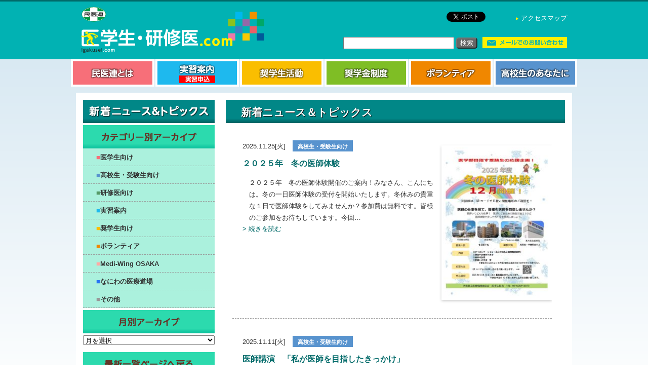

--- FILE ---
content_type: text/html; charset=UTF-8
request_url: https://www.oskmin-igakusei.com/whatsnew
body_size: 62757
content:

<!DOCTYPE html>
<html lang="ja">
<head>
  <meta charset="utf-8">
  <meta name="viewport" content="width=device-width, initial-scale=1">
  <!-- <meta name="viewport" content="width=1000px" /> -->
  <meta name="format-detection" content="telephone=no">
  <title>新着情報 ｜ 大阪民医連　医学生・研修医.com</title>


<link rel="apple-touch-icon" sizes="57x57" href="https://www.oskmin-igakusei.com/_cms/wp-content/themes/igakusei/_assets/img/favicons/apple-touch-icon-57x57.png">
<link rel="apple-touch-icon" sizes="60x60" href="https://www.oskmin-igakusei.com/_cms/wp-content/themes/igakusei/_assets/img/favicons/apple-touch-icon-60x60.png">
<link rel="apple-touch-icon" sizes="72x72" href="https://www.oskmin-igakusei.com/_cms/wp-content/themes/igakusei/_assets/img/favicons/apple-touch-icon-72x72.png">
<link rel="apple-touch-icon" sizes="76x76" href="https://www.oskmin-igakusei.com/_cms/wp-content/themes/igakusei/_assets/img/favicons/apple-touch-icon-76x76.png">
<link rel="apple-touch-icon" sizes="114x114" href="https://www.oskmin-igakusei.com/_cms/wp-content/themes/igakusei/_assets/img/favicons/apple-touch-icon-114x114.png">
<link rel="apple-touch-icon" sizes="120x120" href="https://www.oskmin-igakusei.com/_cms/wp-content/themes/igakusei/_assets/img/favicons/apple-touch-icon-120x120.png">
<link rel="apple-touch-icon" sizes="144x144" href="https://www.oskmin-igakusei.com/_cms/wp-content/themes/igakusei/_assets/img/favicons/apple-touch-icon-144x144.png">
<link rel="apple-touch-icon" sizes="152x152" href="https://www.oskmin-igakusei.com/_cms/wp-content/themes/igakusei/_assets/img/favicons/apple-touch-icon-152x152.png">
<link rel="apple-touch-icon" sizes="180x180" href="https://www.oskmin-igakusei.com/_cms/wp-content/themes/igakusei/_assets/img/favicons/apple-touch-icon-180x180.png">
<link rel="icon" type="image/png" href="https://www.oskmin-igakusei.com/_cms/wp-content/themes/igakusei/_assets/img/favicons/favicon-32x32.png" sizes="32x32">
<link rel="icon" type="image/png" href="https://www.oskmin-igakusei.com/_cms/wp-content/themes/igakusei/_assets/img/favicons/android-chrome-192x192.png" sizes="192x192">
<link rel="icon" type="image/png" href="https://www.oskmin-igakusei.com/_cms/wp-content/themes/igakusei/_assets/img/favicons/favicon-96x96.png" sizes="96x96">
<link rel="icon" type="image/png" href="https://www.oskmin-igakusei.com/_cms/wp-content/themes/igakusei/_assets/img/favicons/favicon-16x16.png" sizes="16x16">
<link rel="manifest" href="https://www.oskmin-igakusei.com/_cms/wp-content/themes/igakusei/_assets/img/favicons/manifest.json">
<meta name="msapplication-TileColor" content="#da532c">
<meta name="msapplication-TileImage" content="/mstile-144x144.png">
<meta name="theme-color" content="#ffffff">
<!--[if lt IE 9]>
<script src="http://html5shiv.googlecode.com/svn/trunk/html5.js"></script>
<![endif]-->

  <link rel='dns-prefetch' href='//www.google.com' />
<link rel='dns-prefetch' href='//s.w.org' />
<link rel="alternate" type="application/rss+xml" title="大阪民医連　医学生・研修医.com &raquo; 新着情報 フィード" href="https://www.oskmin-igakusei.com/whatsnew/feed/" />
		<script type="text/javascript">
			window._wpemojiSettings = {"baseUrl":"https:\/\/s.w.org\/images\/core\/emoji\/13.0.0\/72x72\/","ext":".png","svgUrl":"https:\/\/s.w.org\/images\/core\/emoji\/13.0.0\/svg\/","svgExt":".svg","source":{"concatemoji":"https:\/\/www.oskmin-igakusei.com\/_cms\/wp-includes\/js\/wp-emoji-release.min.js?ver=5.5.17"}};
			!function(e,a,t){var n,r,o,i=a.createElement("canvas"),p=i.getContext&&i.getContext("2d");function s(e,t){var a=String.fromCharCode;p.clearRect(0,0,i.width,i.height),p.fillText(a.apply(this,e),0,0);e=i.toDataURL();return p.clearRect(0,0,i.width,i.height),p.fillText(a.apply(this,t),0,0),e===i.toDataURL()}function c(e){var t=a.createElement("script");t.src=e,t.defer=t.type="text/javascript",a.getElementsByTagName("head")[0].appendChild(t)}for(o=Array("flag","emoji"),t.supports={everything:!0,everythingExceptFlag:!0},r=0;r<o.length;r++)t.supports[o[r]]=function(e){if(!p||!p.fillText)return!1;switch(p.textBaseline="top",p.font="600 32px Arial",e){case"flag":return s([127987,65039,8205,9895,65039],[127987,65039,8203,9895,65039])?!1:!s([55356,56826,55356,56819],[55356,56826,8203,55356,56819])&&!s([55356,57332,56128,56423,56128,56418,56128,56421,56128,56430,56128,56423,56128,56447],[55356,57332,8203,56128,56423,8203,56128,56418,8203,56128,56421,8203,56128,56430,8203,56128,56423,8203,56128,56447]);case"emoji":return!s([55357,56424,8205,55356,57212],[55357,56424,8203,55356,57212])}return!1}(o[r]),t.supports.everything=t.supports.everything&&t.supports[o[r]],"flag"!==o[r]&&(t.supports.everythingExceptFlag=t.supports.everythingExceptFlag&&t.supports[o[r]]);t.supports.everythingExceptFlag=t.supports.everythingExceptFlag&&!t.supports.flag,t.DOMReady=!1,t.readyCallback=function(){t.DOMReady=!0},t.supports.everything||(n=function(){t.readyCallback()},a.addEventListener?(a.addEventListener("DOMContentLoaded",n,!1),e.addEventListener("load",n,!1)):(e.attachEvent("onload",n),a.attachEvent("onreadystatechange",function(){"complete"===a.readyState&&t.readyCallback()})),(n=t.source||{}).concatemoji?c(n.concatemoji):n.wpemoji&&n.twemoji&&(c(n.twemoji),c(n.wpemoji)))}(window,document,window._wpemojiSettings);
		</script>
		<style type="text/css">
img.wp-smiley,
img.emoji {
	display: inline !important;
	border: none !important;
	box-shadow: none !important;
	height: 1em !important;
	width: 1em !important;
	margin: 0 .07em !important;
	vertical-align: -0.1em !important;
	background: none !important;
	padding: 0 !important;
}
</style>
	<link rel='stylesheet' id='wp-block-library-css'  href='https://www.oskmin-igakusei.com/_cms/wp-includes/css/dist/block-library/style.min.css?ver=5.5.17' type='text/css' media='all' />
<link rel='stylesheet' id='contact-form-7-css'  href='https://www.oskmin-igakusei.com/_cms/wp-content/plugins/contact-form-7/includes/css/styles.css?ver=5.3' type='text/css' media='all' />
<link rel='stylesheet' id='kkp_style-css'  href='https://www.oskmin-igakusei.com/_cms/wp-content/themes/igakusei/_assets/css/style.css?ver=20230502' type='text/css' media='all' />
<script type='text/javascript' src='//ajax.googleapis.com/ajax/libs/jquery/1.10.2/jquery.min.js?ver=1.10.2' id='kkp_jquery-js'></script>
<script type='text/javascript' src='https://www.oskmin-igakusei.com/_cms/wp-content/themes/igakusei/_assets/js/libs/jquery.smooth-scroll.js?ver=20150331' id='kkp_scroll-js'></script>
<script type='text/javascript' src='https://www.oskmin-igakusei.com/_cms/wp-content/themes/igakusei/_assets/js/libs/jquery.crossfade-slideshow.js?ver=20150331' id='kkp_slideshow-js'></script>
<script type='text/javascript' src='https://www.oskmin-igakusei.com/_cms/wp-content/themes/igakusei/_assets/js/common.js?ver=20201202' id='kkp_common-js'></script>
<link rel="https://api.w.org/" href="https://www.oskmin-igakusei.com/wp-json/" /></head>

<body id="pid-whatsnew" class="cont-whatsnew-index">
  <script>
  (function(i,s,o,g,r,a,m){i['GoogleAnalyticsObject']=r;i[r]=i[r]||function(){
  (i[r].q=i[r].q||[]).push(arguments)},i[r].l=1*new Date();a=s.createElement(o),
  m=s.getElementsByTagName(o)[0];a.async=1;a.src=g;m.parentNode.insertBefore(a,m)
  })(window,document,'script','//www.google-analytics.com/analytics.js','ga');

  ga('create', 'UA-58882104-1', 'auto');
  ga('send', 'pageview');

</script>  <div id="fb-root"></div>
<script>(function(d, s, id) {
  var js, fjs = d.getElementsByTagName(s)[0];
  if (d.getElementById(id)) return;
  js = d.createElement(s); js.id = id;
  js.src = "//connect.facebook.net/ja_JP/sdk.js#xfbml=1&version=v2.0";
  fjs.parentNode.insertBefore(js, fjs);
}(document, 'script', 'facebook-jssdk'));</script>
  
<header id="l_header">
  <div class="m_menu-btn">
    <a class="m_menu-btn__btn open js_menu-btn" href="javascript:void(0)">
      <div class="m_menu-btn__bar"></div>
    </a>
  </div>
  <div class="c_sp-menu js_gnav">
    <div class="sp-search-form">
      <ul>
              <li class="header_search">
        <form class="form" method="get" action="https://www.oskmin-igakusei.com/">
          <label id="form-serch-keyword" for="s">
          <input class="keyword" type="text" value="" name="s">
          <input class="submit" type="submit" value="検索">
        </form>
      </li>
<!-- form end -->
      </ul>
    </div>
    <nav>
  <ul class="m_global_navi">
    <li class="g_nav_about">
      <a class="" href="https://www.oskmin-igakusei.com/about/">
        <img
          srcset="https://www.oskmin-igakusei.com/_cms/wp-content/themes/igakusei/_assets/img/g-nav_about.png, https://www.oskmin-igakusei.com/_cms/wp-content/themes/igakusei/_assets/img/g-nav_about_sp.png 640w"
          src="https://www.oskmin-igakusei.com/_cms/wp-content/themes/igakusei/_assets/img/g-nav_about.png" alt="民医連とは">
      </a>
      <a class="open-child-btn js_openChild" href="javascript:void(0);"></a>
      <ul class="menu-children">
        <li><a class="icon-red" href="https://www.oskmin-igakusei.com/about#anc_miniren">民医連ってなに？</a></li>
        <li><a class="icon-red" href="https://www.oskmin-igakusei.com/about#anc_idea">民医連の理念</a></li>
        <li><a class="icon-red" href="https://www.oskmin-igakusei.com/about#anc_osk_miniren">大阪民医連とは</a></li>
        <li><a class="icon-red" href="https://www.oskmin-igakusei.com/about#anc_bed_fee">差額ベッド料について</a></li>
        <li><a class="icon-red" href="https://www.oskmin-igakusei.com/about#anc_clinic">無料低額診療</a></li>
      </ul>
    </li>
    <li class="g_nav_training">
      <a class="" href="https://www.oskmin-igakusei.com/training/facilities_introduction/">
        <img
          srcset="https://www.oskmin-igakusei.com/_cms/wp-content/themes/igakusei/_assets/img/g-nav_training_202010.png, https://www.oskmin-igakusei.com/_cms/wp-content/themes/igakusei/_assets/img/g-nav_training_sp.png 640w"
          src="https://www.oskmin-igakusei.com/_cms/wp-content/themes/igakusei/_assets/img/g-nav_training_202010.png" alt="実習案内">
      </a>
      <a class="open-child-btn js_openChild" href="javascript:void(0);"></a>
      <ul class="menu-children" style="border-color: #1eb9ee;">
        <li><a class="icon-blue" href="https://www.oskmin-igakusei.com/training#anc_recruitment">病院・診療所実習、募集中！！</a></li>
        <li><a class="icon-blue" href="https://www.oskmin-igakusei.com/training#anc_feature">わたしたちの実習の特徴</a></li>
        <li><a class="icon-blue" href="https://www.oskmin-igakusei.com/training#anc_theme">テーマ別実習</a></li>
        <li><a class="icon-blue" href="https://www.oskmin-igakusei.com/training/practice_voice.php">実習者の声</a></li>
        <li><a class="icon-blue" href="https://www.oskmin-igakusei.com/training/practice_application.php">実習の流れ</a></li>
      </ul>
    </li>
    <li class="g_nav_scholarsactivities">
      <a class="" href="https://www.oskmin-igakusei.com/scholarsactivities/">
        <img 
          srcset="https://www.oskmin-igakusei.com/_cms/wp-content/themes/igakusei/_assets/img/g-nav_scholarsactivities.png, https://www.oskmin-igakusei.com/_cms/wp-content/themes/igakusei/_assets/img/g-nav_scholarsactivities_sp.png 640w"
          src="https://www.oskmin-igakusei.com/_cms/wp-content/themes/igakusei/_assets/img/g-nav_scholarsactivities.png" alt="奨学生活動">
      </a>
      <a class="open-child-btn js_openChild" href="javascript:void(0);"></a>
      <ul class="menu-children" style="border-color: #fabe00;">
        <li><a class="icon-yellow" href="https://www.oskmin-igakusei.com/scholarsactivities#anc_medicalstudent_meeting">医学生のつどい</a></li>
        <li><a class="icon-yellow" href="https://www.oskmin-igakusei.com/scholarsactivities#anc_scholar_conference">奨学生会議</a></li>
        <li><a class="icon-yellow" href="https://www.oskmin-igakusei.com/scholarsactivities#anc_annual_activity">年間活動例</a></li>
        <li><a class="icon-yellow" href="https://www.oskmin-igakusei.com/scholarsactivities#anc_support_center">医学生サポートセンター</a></li>
        <li><a class="icon-yellow" href="https://www.oskmin-igakusei.com/scholarsactivities#anc_hospital_study">病院・診療所見学</a></li>
      </ul>
    </li>
    <li class="g_nav_scholarship">
      <a class="" href="https://www.oskmin-igakusei.com/scholarship/">
        <img
          srcset="https://www.oskmin-igakusei.com/_cms/wp-content/themes/igakusei/_assets/img/g-nav_scholarship.png, https://www.oskmin-igakusei.com/_cms/wp-content/themes/igakusei/_assets/img/g-nav_scholarship_sp.png 640w"
          src="https://www.oskmin-igakusei.com/_cms/wp-content/themes/igakusei/_assets/img/g-nav_scholarship.png" alt="奨学金制度">
      </a>
      <a class="open-child-btn js_openChild" href="javascript:void(0);"></a>
      <ul class="menu-children" style="border-color: #7fbe25;">
        <li><a class="icon-green" href="https://www.oskmin-igakusei.com/scholarship#anc_about_system">奨学金貸付制度について</a></li>
        <li><a class="icon-green" href="https://www.oskmin-igakusei.com/scholarship#anc_scholar">奨学生になると</a></li>
        <li><a class="icon-green" href="https://www.oskmin-igakusei.com/scholarship/qanda.php">奨学金Q&A</a></li>
      </ul>
    </li>
<!--    <li class="g_nav_initial-training"><a class="js_openChild" href="https://www.oskmin-igakusei.com/initial-training/"><img src="https://www.oskmin-igakusei.com/_cms/wp-content/themes/igakusei/_assets/img/g-nav_initial-training.png" alt="初期研修"></a></li>-->
    <li class="g_nav_volunteer">
      <a class="" href="https://www.oskmin-igakusei.com/volunteer/">
        <img
          srcset="https://www.oskmin-igakusei.com/_cms/wp-content/themes/igakusei/_assets/img/g-nav_volunteer.png, https://www.oskmin-igakusei.com/_cms/wp-content/themes/igakusei/_assets/img/g-nav_volunteer_sp.png 640w"
          src="https://www.oskmin-igakusei.com/_cms/wp-content/themes/igakusei/_assets/img/g-nav_volunteer.png" alt="ボランティア">
      </a>
      <a class="open-child-btn js_openChild" href="javascript:void(0);"></a>
      <ul class="menu-children" style="border-color: #f08700;">
        <li><a class="icon-orange" href="https://www.oskmin-igakusei.com/volunteer#anc_volunteer_participation">ボランティアについて</a></li>
        <li><a class="icon-orange" href="https://www.oskmin-igakusei.com/volunteer#anc_volunteer_disaster">震災支援ボランティア</a></li>
        <li><a class="icon-orange" href="https://www.oskmin-igakusei.com/volunteer#anc_volunteer_night">路上生活者夜回りボランティア</a></li>
        <li><a class="icon-orange" href="https://www.oskmin-igakusei.com/volunteer#anc_volunteer_other">様々なボランティア</a></li>
        <li><a class="icon-orange" href="https://www.oskmin-igakusei.com/volunteer#anc_volunteer_voice">参加者の声</a></li>
        <li><a class="icon-orange" href="https://www.oskmin-igakusei.com/inquiry-volunteer">参加申し込み</a></li>
      </ul>
    </li>
    <li class="g_nav_high-school">
      <a class="" href="https://www.oskmin-igakusei.com/high-school/">
        <img 
          srcset="https://www.oskmin-igakusei.com/_cms/wp-content/themes/igakusei/_assets/img/g-nav_high-school.png, https://www.oskmin-igakusei.com/_cms/wp-content/themes/igakusei/_assets/img/g-nav_high-school_sp.png 640w"
          src="https://www.oskmin-igakusei.com/_cms/wp-content/themes/igakusei/_assets/img/g-nav_high-school.png" alt="高校生のあなたに">
      </a>
      <a class="open-child-btn js_openChild" href="javascript:void(0);"></a>
      <ul class="menu-children" style="border-color: #5893ce;">
        <li><a class="icon-purple" href="https://www.oskmin-igakusei.com/high-school#anc_experience">１日医師体験！！</a></li>
        <li><a class="icon-purple" href="https://www.oskmin-igakusei.com/high-school/experience.php">体験者の感想</a></li>
        <li><a class="icon-purple" href="https://www.oskmin-igakusei.com/high-school/interview_meeting.php">模擬面接会＆しゃべり場</a></li>
        <li><a class="icon-purple" href="https://www.oskmin-igakusei.com/inquiry-event">企画お申し込み</a></li>
        <li><a class="icon-purple" href="https://www.oskmin-igakusei.com/inquiry-onday">一日医師体験お申し込み</a></li>
      </ul>
    </li>
  </ul>
</nav>    <div class="c_sp-sub-menu">
      <ul>
        <li class="c_sp-sub-menu__item"><a class="green" href="https://www.oskmin-igakusei.com/link">関連リンク</a></li>
        <li class="c_sp-sub-menu__item"><a class="green" href="https://www.oskmin-igakusei.com/privacy-policy">プライバシーポリシー</a></li>
        <li class="c_sp-sub-menu__item"><a class="yellow" href="https://www.oskmin-igakusei.com/access">▶ アクセスマップ</a></li>
        <li class="c_sp-sub-menu__item"><a class="yellow" href="https://www.oskmin-igakusei.com/inquiry"><img class="c_sp-sub-menu__main-icon" src="https://www.oskmin-igakusei.com/_cms/wp-content/themes/igakusei/_assets/img/icon-mail.png" width="21">お問い合わせ</a></li>
      </ul>
    </div>
    <div class="c_sp-menu__close-btn"><a class="js_menuClose" href="javascript:void(0);"><img class="c_sp-sub-menu__main-icon" src="https://www.oskmin-igakusei.com/_cms/wp-content/themes/igakusei/_assets/img/btn-close.png" width="24">メニューを閉じる</a></div>
  </div>

  <div class="l_inner_wrap">
    <h1 class="header_site_name"><a href="https://www.oskmin-igakusei.com/">大阪民医連　医学生・研修医.com</a></h1>
    <nav>
      <ul class="m_header_navi">
        <li class="sns_tw">
          <a href="https://twitter.com/share" class="twitter-share-button" data-url="https://twitter.com/oskminmedistu" data-via="oskminmedistu" data-lang="ja">ツイート</a>
<script>!function(d,s,id){var js,fjs=d.getElementsByTagName(s)[0],p=/^http:/.test(d.location)?'http':'https';if(!d.getElementById(id)){js=d.createElement(s);js.id=id;js.src=p+'://platform.twitter.com/widgets.js';fjs.parentNode.insertBefore(js,fjs);}}(document, 'script', 'twitter-wjs');</script>
        </li>
        <li class="sns_fb">
          <div class="fb-like" data-href="http://www.oskmin-igakusei.com/" data-layout="button_count" data-action="like" data-show-faces="false" data-share="true"></div>
        </li>
        <li class="arrow_yellow" style="margin-left: 50px;"><a href="https://www.oskmin-igakusei.com/access/">アクセスマップ</a></li>
      </ul>
    </nav>

    <ul class="src_inq_wrapper">
            <li class="header_search">
        <form class="form" method="get" action="https://www.oskmin-igakusei.com/">
          <label id="form-serch-keyword" for="s">
          <input class="keyword" type="text" value="" name="s">
          <input class="submit" type="submit" value="検索">
        </form>
      </li>
<!-- form end -->
      <li class="header_inquiry"><a href="https://www.oskmin-igakusei.com/inquiry/">メールでのお問い合わせ</a></li>
    </ul>

  </div>
</header>

<!-- global_navi start-->
<nav>
  <ul class="m_global_navi">
    <li class="g_nav_about">
      <a class="" href="https://www.oskmin-igakusei.com/about/">
        <img
          srcset="https://www.oskmin-igakusei.com/_cms/wp-content/themes/igakusei/_assets/img/g-nav_about.png, https://www.oskmin-igakusei.com/_cms/wp-content/themes/igakusei/_assets/img/g-nav_about_sp.png 640w"
          src="https://www.oskmin-igakusei.com/_cms/wp-content/themes/igakusei/_assets/img/g-nav_about.png" alt="民医連とは">
      </a>
      <a class="open-child-btn js_openChild" href="javascript:void(0);"></a>
      <ul class="menu-children">
        <li><a class="icon-red" href="https://www.oskmin-igakusei.com/about#anc_miniren">民医連ってなに？</a></li>
        <li><a class="icon-red" href="https://www.oskmin-igakusei.com/about#anc_idea">民医連の理念</a></li>
        <li><a class="icon-red" href="https://www.oskmin-igakusei.com/about#anc_osk_miniren">大阪民医連とは</a></li>
        <li><a class="icon-red" href="https://www.oskmin-igakusei.com/about#anc_bed_fee">差額ベッド料について</a></li>
        <li><a class="icon-red" href="https://www.oskmin-igakusei.com/about#anc_clinic">無料低額診療</a></li>
      </ul>
    </li>
    <li class="g_nav_training">
      <a class="" href="https://www.oskmin-igakusei.com/training/facilities_introduction/">
        <img
          srcset="https://www.oskmin-igakusei.com/_cms/wp-content/themes/igakusei/_assets/img/g-nav_training_202010.png, https://www.oskmin-igakusei.com/_cms/wp-content/themes/igakusei/_assets/img/g-nav_training_sp.png 640w"
          src="https://www.oskmin-igakusei.com/_cms/wp-content/themes/igakusei/_assets/img/g-nav_training_202010.png" alt="実習案内">
      </a>
      <a class="open-child-btn js_openChild" href="javascript:void(0);"></a>
      <ul class="menu-children" style="border-color: #1eb9ee;">
        <li><a class="icon-blue" href="https://www.oskmin-igakusei.com/training#anc_recruitment">病院・診療所実習、募集中！！</a></li>
        <li><a class="icon-blue" href="https://www.oskmin-igakusei.com/training#anc_feature">わたしたちの実習の特徴</a></li>
        <li><a class="icon-blue" href="https://www.oskmin-igakusei.com/training#anc_theme">テーマ別実習</a></li>
        <li><a class="icon-blue" href="https://www.oskmin-igakusei.com/training/practice_voice.php">実習者の声</a></li>
        <li><a class="icon-blue" href="https://www.oskmin-igakusei.com/training/practice_application.php">実習の流れ</a></li>
      </ul>
    </li>
    <li class="g_nav_scholarsactivities">
      <a class="" href="https://www.oskmin-igakusei.com/scholarsactivities/">
        <img 
          srcset="https://www.oskmin-igakusei.com/_cms/wp-content/themes/igakusei/_assets/img/g-nav_scholarsactivities.png, https://www.oskmin-igakusei.com/_cms/wp-content/themes/igakusei/_assets/img/g-nav_scholarsactivities_sp.png 640w"
          src="https://www.oskmin-igakusei.com/_cms/wp-content/themes/igakusei/_assets/img/g-nav_scholarsactivities.png" alt="奨学生活動">
      </a>
      <a class="open-child-btn js_openChild" href="javascript:void(0);"></a>
      <ul class="menu-children" style="border-color: #fabe00;">
        <li><a class="icon-yellow" href="https://www.oskmin-igakusei.com/scholarsactivities#anc_medicalstudent_meeting">医学生のつどい</a></li>
        <li><a class="icon-yellow" href="https://www.oskmin-igakusei.com/scholarsactivities#anc_scholar_conference">奨学生会議</a></li>
        <li><a class="icon-yellow" href="https://www.oskmin-igakusei.com/scholarsactivities#anc_annual_activity">年間活動例</a></li>
        <li><a class="icon-yellow" href="https://www.oskmin-igakusei.com/scholarsactivities#anc_support_center">医学生サポートセンター</a></li>
        <li><a class="icon-yellow" href="https://www.oskmin-igakusei.com/scholarsactivities#anc_hospital_study">病院・診療所見学</a></li>
      </ul>
    </li>
    <li class="g_nav_scholarship">
      <a class="" href="https://www.oskmin-igakusei.com/scholarship/">
        <img
          srcset="https://www.oskmin-igakusei.com/_cms/wp-content/themes/igakusei/_assets/img/g-nav_scholarship.png, https://www.oskmin-igakusei.com/_cms/wp-content/themes/igakusei/_assets/img/g-nav_scholarship_sp.png 640w"
          src="https://www.oskmin-igakusei.com/_cms/wp-content/themes/igakusei/_assets/img/g-nav_scholarship.png" alt="奨学金制度">
      </a>
      <a class="open-child-btn js_openChild" href="javascript:void(0);"></a>
      <ul class="menu-children" style="border-color: #7fbe25;">
        <li><a class="icon-green" href="https://www.oskmin-igakusei.com/scholarship#anc_about_system">奨学金貸付制度について</a></li>
        <li><a class="icon-green" href="https://www.oskmin-igakusei.com/scholarship#anc_scholar">奨学生になると</a></li>
        <li><a class="icon-green" href="https://www.oskmin-igakusei.com/scholarship/qanda.php">奨学金Q&A</a></li>
      </ul>
    </li>
<!--    <li class="g_nav_initial-training"><a class="js_openChild" href="https://www.oskmin-igakusei.com/initial-training/"><img src="https://www.oskmin-igakusei.com/_cms/wp-content/themes/igakusei/_assets/img/g-nav_initial-training.png" alt="初期研修"></a></li>-->
    <li class="g_nav_volunteer">
      <a class="" href="https://www.oskmin-igakusei.com/volunteer/">
        <img
          srcset="https://www.oskmin-igakusei.com/_cms/wp-content/themes/igakusei/_assets/img/g-nav_volunteer.png, https://www.oskmin-igakusei.com/_cms/wp-content/themes/igakusei/_assets/img/g-nav_volunteer_sp.png 640w"
          src="https://www.oskmin-igakusei.com/_cms/wp-content/themes/igakusei/_assets/img/g-nav_volunteer.png" alt="ボランティア">
      </a>
      <a class="open-child-btn js_openChild" href="javascript:void(0);"></a>
      <ul class="menu-children" style="border-color: #f08700;">
        <li><a class="icon-orange" href="https://www.oskmin-igakusei.com/volunteer#anc_volunteer_participation">ボランティアについて</a></li>
        <li><a class="icon-orange" href="https://www.oskmin-igakusei.com/volunteer#anc_volunteer_disaster">震災支援ボランティア</a></li>
        <li><a class="icon-orange" href="https://www.oskmin-igakusei.com/volunteer#anc_volunteer_night">路上生活者夜回りボランティア</a></li>
        <li><a class="icon-orange" href="https://www.oskmin-igakusei.com/volunteer#anc_volunteer_other">様々なボランティア</a></li>
        <li><a class="icon-orange" href="https://www.oskmin-igakusei.com/volunteer#anc_volunteer_voice">参加者の声</a></li>
        <li><a class="icon-orange" href="https://www.oskmin-igakusei.com/inquiry-volunteer">参加申し込み</a></li>
      </ul>
    </li>
    <li class="g_nav_high-school">
      <a class="" href="https://www.oskmin-igakusei.com/high-school/">
        <img 
          srcset="https://www.oskmin-igakusei.com/_cms/wp-content/themes/igakusei/_assets/img/g-nav_high-school.png, https://www.oskmin-igakusei.com/_cms/wp-content/themes/igakusei/_assets/img/g-nav_high-school_sp.png 640w"
          src="https://www.oskmin-igakusei.com/_cms/wp-content/themes/igakusei/_assets/img/g-nav_high-school.png" alt="高校生のあなたに">
      </a>
      <a class="open-child-btn js_openChild" href="javascript:void(0);"></a>
      <ul class="menu-children" style="border-color: #5893ce;">
        <li><a class="icon-purple" href="https://www.oskmin-igakusei.com/high-school#anc_experience">１日医師体験！！</a></li>
        <li><a class="icon-purple" href="https://www.oskmin-igakusei.com/high-school/experience.php">体験者の感想</a></li>
        <li><a class="icon-purple" href="https://www.oskmin-igakusei.com/high-school/interview_meeting.php">模擬面接会＆しゃべり場</a></li>
        <li><a class="icon-purple" href="https://www.oskmin-igakusei.com/inquiry-event">企画お申し込み</a></li>
        <li><a class="icon-purple" href="https://www.oskmin-igakusei.com/inquiry-onday">一日医師体験お申し込み</a></li>
      </ul>
    </li>
  </ul>
</nav><!-- global_navi end-->
      <div class="l_cont_main">
    
<!-- eyecatch start-->
  <aside class="m_eyecatch_no_img">
    <div class="eyecatch_title">新着ニュース＆トピックス</div>
  </aside>

<!-- eyecatch end-->    
<!-- sidebar start-->
<section class="l_sidebar">

      <nav class="m_sidebar_nav">
      <div class="sidebar_nav_title"><img src="https://www.oskmin-igakusei.com/_cms/wp-content/themes/igakusei/_assets/img/btn_sidemenu_txt_news_01.png" alt="新着ニュース＆トピックス"></div>
      <ul>
        <li class="sidebar_nav_nolink"><img src="https://www.oskmin-igakusei.com/_cms/wp-content/themes/igakusei/_assets/img/btn_sidemenu_txt_news_02.png" alt="カテゴリー別アーカイブ"></li>
        <li class="mt_00">
          <ul class="sidebar_category_nav">
            <li><a href="https://www.oskmin-igakusei.com/news/news_taxonomies/for-medicalstudents/"><span class="cate_name_for-medicalstudents">■</span>医学生向け</a></li>
            <li><a href="https://www.oskmin-igakusei.com/news/news_taxonomies/for-highschoolstudents/"><span class="cate_name_for-highschoolstudents">■</span>高校生・受験生向け</a></li>
            <li><a href="https://www.oskmin-igakusei.com/news/news_taxonomies/for-resident/"><span class="cate_name_for-resident">■</span>研修医向け</a></li>
            <li><a href="https://www.oskmin-igakusei.com/news/news_taxonomies/for-practiceguidance/"><span class="cate_name_for-practiceguidance">■</span>実習案内</a></li>
            <li><a href="https://www.oskmin-igakusei.com/news/news_taxonomies/for-scholar/"><span class="cate_name_for-scholar">■</span>奨学生向け</a></li>
            <li><a href="https://www.oskmin-igakusei.com/news/news_taxonomies/for-volunteer/"><span class="cate_name_for-volunteer">■</span>ボランティア</a></li>
            <li><a href="https://www.oskmin-igakusei.com/mw_osaka/"><span class="cate_name_mw_osaka">■</span>Medi-Wing OSAKA</a></li>
            <li><a href="https://www.oskmin-igakusei.com/naniwa/"><span class="cate_name_naniwa">■</span>なにわの医療道場</a></li>
            <li><a href="https://www.oskmin-igakusei.com/news/news_taxonomies/other/"><span class="cate_name_other">■</span>その他</a></li>
          </ul>
        </li>
                  <li class="sidebar_nav_nolink"><img src="https://www.oskmin-igakusei.com/_cms/wp-content/themes/igakusei/_assets/img/btn_sidemenu_txt_news_03.png" alt="月別アーカイブ"></li>
          <li class="sidebar_nav_noback">
            <div class="monthly_archive_wrapper">
              <select name="archive-dropdown" id="monthly_archive_frame" onchange="document.location.href=this.options[this.selectedIndex].value;">
                <option value="">月を選択</option>
                	<option value='https://www.oskmin-igakusei.com/whatsnew/2025/11'> 2025年11月 &nbsp;(3)</option>
	<option value='https://www.oskmin-igakusei.com/whatsnew/2025/09'> 2025年9月 &nbsp;(1)</option>
	<option value='https://www.oskmin-igakusei.com/whatsnew/2025/08'> 2025年8月 &nbsp;(2)</option>
	<option value='https://www.oskmin-igakusei.com/whatsnew/2025/07'> 2025年7月 &nbsp;(1)</option>
	<option value='https://www.oskmin-igakusei.com/whatsnew/2025/06'> 2025年6月 &nbsp;(3)</option>
	<option value='https://www.oskmin-igakusei.com/whatsnew/2025/02'> 2025年2月 &nbsp;(2)</option>
	<option value='https://www.oskmin-igakusei.com/whatsnew/2025/01'> 2025年1月 &nbsp;(1)</option>
	<option value='https://www.oskmin-igakusei.com/whatsnew/2024/12'> 2024年12月 &nbsp;(1)</option>
	<option value='https://www.oskmin-igakusei.com/whatsnew/2024/11'> 2024年11月 &nbsp;(2)</option>
	<option value='https://www.oskmin-igakusei.com/whatsnew/2024/10'> 2024年10月 &nbsp;(1)</option>
	<option value='https://www.oskmin-igakusei.com/whatsnew/2024/09'> 2024年9月 &nbsp;(1)</option>
	<option value='https://www.oskmin-igakusei.com/whatsnew/2024/08'> 2024年8月 &nbsp;(2)</option>
	<option value='https://www.oskmin-igakusei.com/whatsnew/2024/07'> 2024年7月 &nbsp;(1)</option>
	<option value='https://www.oskmin-igakusei.com/whatsnew/2024/06'> 2024年6月 &nbsp;(1)</option>
	<option value='https://www.oskmin-igakusei.com/whatsnew/2024/04'> 2024年4月 &nbsp;(1)</option>
	<option value='https://www.oskmin-igakusei.com/whatsnew/2024/03'> 2024年3月 &nbsp;(1)</option>
	<option value='https://www.oskmin-igakusei.com/whatsnew/2024/01'> 2024年1月 &nbsp;(1)</option>
	<option value='https://www.oskmin-igakusei.com/whatsnew/2023/11'> 2023年11月 &nbsp;(1)</option>
	<option value='https://www.oskmin-igakusei.com/whatsnew/2023/10'> 2023年10月 &nbsp;(2)</option>
	<option value='https://www.oskmin-igakusei.com/whatsnew/2023/07'> 2023年7月 &nbsp;(1)</option>
	<option value='https://www.oskmin-igakusei.com/whatsnew/2023/06'> 2023年6月 &nbsp;(3)</option>
	<option value='https://www.oskmin-igakusei.com/whatsnew/2023/04'> 2023年4月 &nbsp;(1)</option>
	<option value='https://www.oskmin-igakusei.com/whatsnew/2023/03'> 2023年3月 &nbsp;(1)</option>
	<option value='https://www.oskmin-igakusei.com/whatsnew/2023/01'> 2023年1月 &nbsp;(1)</option>
	<option value='https://www.oskmin-igakusei.com/whatsnew/2022/11'> 2022年11月 &nbsp;(3)</option>
	<option value='https://www.oskmin-igakusei.com/whatsnew/2022/10'> 2022年10月 &nbsp;(3)</option>
	<option value='https://www.oskmin-igakusei.com/whatsnew/2022/09'> 2022年9月 &nbsp;(1)</option>
	<option value='https://www.oskmin-igakusei.com/whatsnew/2022/08'> 2022年8月 &nbsp;(3)</option>
	<option value='https://www.oskmin-igakusei.com/whatsnew/2022/07'> 2022年7月 &nbsp;(2)</option>
	<option value='https://www.oskmin-igakusei.com/whatsnew/2022/06'> 2022年6月 &nbsp;(1)</option>
	<option value='https://www.oskmin-igakusei.com/whatsnew/2022/05'> 2022年5月 &nbsp;(9)</option>
	<option value='https://www.oskmin-igakusei.com/whatsnew/2022/04'> 2022年4月 &nbsp;(2)</option>
	<option value='https://www.oskmin-igakusei.com/whatsnew/2022/03'> 2022年3月 &nbsp;(3)</option>
	<option value='https://www.oskmin-igakusei.com/whatsnew/2022/02'> 2022年2月 &nbsp;(3)</option>
	<option value='https://www.oskmin-igakusei.com/whatsnew/2022/01'> 2022年1月 &nbsp;(2)</option>
	<option value='https://www.oskmin-igakusei.com/whatsnew/2021/12'> 2021年12月 &nbsp;(3)</option>
	<option value='https://www.oskmin-igakusei.com/whatsnew/2021/11'> 2021年11月 &nbsp;(1)</option>
	<option value='https://www.oskmin-igakusei.com/whatsnew/2021/09'> 2021年9月 &nbsp;(5)</option>
	<option value='https://www.oskmin-igakusei.com/whatsnew/2021/08'> 2021年8月 &nbsp;(3)</option>
	<option value='https://www.oskmin-igakusei.com/whatsnew/2021/07'> 2021年7月 &nbsp;(3)</option>
	<option value='https://www.oskmin-igakusei.com/whatsnew/2021/06'> 2021年6月 &nbsp;(1)</option>
	<option value='https://www.oskmin-igakusei.com/whatsnew/2021/05'> 2021年5月 &nbsp;(3)</option>
	<option value='https://www.oskmin-igakusei.com/whatsnew/2021/04'> 2021年4月 &nbsp;(1)</option>
	<option value='https://www.oskmin-igakusei.com/whatsnew/2021/03'> 2021年3月 &nbsp;(4)</option>
	<option value='https://www.oskmin-igakusei.com/whatsnew/2021/02'> 2021年2月 &nbsp;(2)</option>
	<option value='https://www.oskmin-igakusei.com/whatsnew/2021/01'> 2021年1月 &nbsp;(1)</option>
	<option value='https://www.oskmin-igakusei.com/whatsnew/2020/12'> 2020年12月 &nbsp;(2)</option>
	<option value='https://www.oskmin-igakusei.com/whatsnew/2020/11'> 2020年11月 &nbsp;(3)</option>
	<option value='https://www.oskmin-igakusei.com/whatsnew/2020/10'> 2020年10月 &nbsp;(2)</option>
	<option value='https://www.oskmin-igakusei.com/whatsnew/2020/09'> 2020年9月 &nbsp;(1)</option>
	<option value='https://www.oskmin-igakusei.com/whatsnew/2020/08'> 2020年8月 &nbsp;(3)</option>
	<option value='https://www.oskmin-igakusei.com/whatsnew/2020/07'> 2020年7月 &nbsp;(2)</option>
	<option value='https://www.oskmin-igakusei.com/whatsnew/2020/06'> 2020年6月 &nbsp;(4)</option>
	<option value='https://www.oskmin-igakusei.com/whatsnew/2020/05'> 2020年5月 &nbsp;(8)</option>
	<option value='https://www.oskmin-igakusei.com/whatsnew/2020/04'> 2020年4月 &nbsp;(15)</option>
	<option value='https://www.oskmin-igakusei.com/whatsnew/2020/02'> 2020年2月 &nbsp;(1)</option>
	<option value='https://www.oskmin-igakusei.com/whatsnew/2020/01'> 2020年1月 &nbsp;(3)</option>
	<option value='https://www.oskmin-igakusei.com/whatsnew/2019/12'> 2019年12月 &nbsp;(2)</option>
	<option value='https://www.oskmin-igakusei.com/whatsnew/2019/10'> 2019年10月 &nbsp;(5)</option>
	<option value='https://www.oskmin-igakusei.com/whatsnew/2019/09'> 2019年9月 &nbsp;(3)</option>
	<option value='https://www.oskmin-igakusei.com/whatsnew/2019/08'> 2019年8月 &nbsp;(5)</option>
	<option value='https://www.oskmin-igakusei.com/whatsnew/2019/05'> 2019年5月 &nbsp;(1)</option>
	<option value='https://www.oskmin-igakusei.com/whatsnew/2019/04'> 2019年4月 &nbsp;(2)</option>
	<option value='https://www.oskmin-igakusei.com/whatsnew/2019/03'> 2019年3月 &nbsp;(2)</option>
	<option value='https://www.oskmin-igakusei.com/whatsnew/2019/02'> 2019年2月 &nbsp;(3)</option>
	<option value='https://www.oskmin-igakusei.com/whatsnew/2019/01'> 2019年1月 &nbsp;(1)</option>
	<option value='https://www.oskmin-igakusei.com/whatsnew/2018/12'> 2018年12月 &nbsp;(1)</option>
	<option value='https://www.oskmin-igakusei.com/whatsnew/2018/11'> 2018年11月 &nbsp;(1)</option>
	<option value='https://www.oskmin-igakusei.com/whatsnew/2018/10'> 2018年10月 &nbsp;(3)</option>
	<option value='https://www.oskmin-igakusei.com/whatsnew/2018/08'> 2018年8月 &nbsp;(4)</option>
	<option value='https://www.oskmin-igakusei.com/whatsnew/2018/07'> 2018年7月 &nbsp;(3)</option>
	<option value='https://www.oskmin-igakusei.com/whatsnew/2018/06'> 2018年6月 &nbsp;(1)</option>
	<option value='https://www.oskmin-igakusei.com/whatsnew/2018/05'> 2018年5月 &nbsp;(2)</option>
	<option value='https://www.oskmin-igakusei.com/whatsnew/2018/04'> 2018年4月 &nbsp;(1)</option>
	<option value='https://www.oskmin-igakusei.com/whatsnew/2018/03'> 2018年3月 &nbsp;(3)</option>
	<option value='https://www.oskmin-igakusei.com/whatsnew/2018/02'> 2018年2月 &nbsp;(3)</option>
	<option value='https://www.oskmin-igakusei.com/whatsnew/2017/12'> 2017年12月 &nbsp;(1)</option>
	<option value='https://www.oskmin-igakusei.com/whatsnew/2017/11'> 2017年11月 &nbsp;(2)</option>
	<option value='https://www.oskmin-igakusei.com/whatsnew/2017/10'> 2017年10月 &nbsp;(3)</option>
	<option value='https://www.oskmin-igakusei.com/whatsnew/2017/08'> 2017年8月 &nbsp;(3)</option>
	<option value='https://www.oskmin-igakusei.com/whatsnew/2017/07'> 2017年7月 &nbsp;(3)</option>
	<option value='https://www.oskmin-igakusei.com/whatsnew/2017/06'> 2017年6月 &nbsp;(1)</option>
	<option value='https://www.oskmin-igakusei.com/whatsnew/2017/05'> 2017年5月 &nbsp;(3)</option>
	<option value='https://www.oskmin-igakusei.com/whatsnew/2017/04'> 2017年4月 &nbsp;(6)</option>
	<option value='https://www.oskmin-igakusei.com/whatsnew/2017/03'> 2017年3月 &nbsp;(6)</option>
	<option value='https://www.oskmin-igakusei.com/whatsnew/2017/02'> 2017年2月 &nbsp;(2)</option>
	<option value='https://www.oskmin-igakusei.com/whatsnew/2017/01'> 2017年1月 &nbsp;(2)</option>
	<option value='https://www.oskmin-igakusei.com/whatsnew/2016/12'> 2016年12月 &nbsp;(2)</option>
	<option value='https://www.oskmin-igakusei.com/whatsnew/2016/11'> 2016年11月 &nbsp;(3)</option>
	<option value='https://www.oskmin-igakusei.com/whatsnew/2016/10'> 2016年10月 &nbsp;(2)</option>
	<option value='https://www.oskmin-igakusei.com/whatsnew/2016/09'> 2016年9月 &nbsp;(3)</option>
	<option value='https://www.oskmin-igakusei.com/whatsnew/2016/08'> 2016年8月 &nbsp;(1)</option>
	<option value='https://www.oskmin-igakusei.com/whatsnew/2016/07'> 2016年7月 &nbsp;(2)</option>
	<option value='https://www.oskmin-igakusei.com/whatsnew/2016/06'> 2016年6月 &nbsp;(2)</option>
	<option value='https://www.oskmin-igakusei.com/whatsnew/2016/05'> 2016年5月 &nbsp;(2)</option>
	<option value='https://www.oskmin-igakusei.com/whatsnew/2016/04'> 2016年4月 &nbsp;(3)</option>
	<option value='https://www.oskmin-igakusei.com/whatsnew/2016/03'> 2016年3月 &nbsp;(2)</option>
	<option value='https://www.oskmin-igakusei.com/whatsnew/2016/02'> 2016年2月 &nbsp;(1)</option>
	<option value='https://www.oskmin-igakusei.com/whatsnew/2015/12'> 2015年12月 &nbsp;(1)</option>
	<option value='https://www.oskmin-igakusei.com/whatsnew/2015/11'> 2015年11月 &nbsp;(1)</option>
	<option value='https://www.oskmin-igakusei.com/whatsnew/2015/10'> 2015年10月 &nbsp;(1)</option>
	<option value='https://www.oskmin-igakusei.com/whatsnew/2015/08'> 2015年8月 &nbsp;(2)</option>
	<option value='https://www.oskmin-igakusei.com/whatsnew/2015/07'> 2015年7月 &nbsp;(2)</option>
	<option value='https://www.oskmin-igakusei.com/whatsnew/2015/06'> 2015年6月 &nbsp;(1)</option>
	<option value='https://www.oskmin-igakusei.com/whatsnew/2015/05'> 2015年5月 &nbsp;(2)</option>
	<option value='https://www.oskmin-igakusei.com/whatsnew/2014/09'> 2014年9月 &nbsp;(1)</option>
	<option value='https://www.oskmin-igakusei.com/whatsnew/2014/04'> 2014年4月 &nbsp;(1)</option>
	<option value='https://www.oskmin-igakusei.com/whatsnew/2013/02'> 2013年2月 &nbsp;(1)</option>
	<option value='https://www.oskmin-igakusei.com/whatsnew/2012/07'> 2012年7月 &nbsp;(1)</option>
              </select>
            </div>
          </li>
                <li><a href="https://www.oskmin-igakusei.com/whatsnew/"><img src="https://www.oskmin-igakusei.com/_cms/wp-content/themes/igakusei/_assets/img/btn_sidemenu_txt_news_04.png" alt="最新一覧ページへ戻る"></a></li>
      </ul>
    </nav>
  
  <ul class="m_sidebar_widget">
    <!--      <li class="bnr_volunteer"><a href="https://www.oskmin-igakusei.com/volunteer/">震災ボランティア</a></li>-->
    <li class="bnr_web_training_mimihara"><a href="https://www.oskmin-igakusei.com/inquiry-web-training-mimihara/">WEB研修説明会のお申し込み（耳原総合病院）</a></li>
    <li class="bnr_web_training_nishiyodo"><a href="https://www.oskmin-igakusei.com/inquiry-web-training-nishiyodo/">WEB研修説明会のお申し込み（西淀病院）</a></li>
    <li class="bnr_mw_osaka"><a href="https://www.oskmin-igakusei.com/mw_osaka/">Medi-Wing OSAKA</a></li>
    <li class="bnr_medi-wing"><a href="http://www.aequalis.jp/ikei_gakusei/medi_wing/" target="_blank">Medi-Wing</a></li>
    <li class="bnr_naniwa"><a href="https://www.oskmin-igakusei.com/naniwa/">なにわの医療道場</a></li>
    <li class="bnr_kansairinken"><a href="http://www.kansai-rinken.net/" target="_blank">民医連関西臨床研修センター</a></li>
    <!--      <li class="bnr_introduce"><a href="https://www.oskmin-igakusei.com/introduce/">医系学生、薬剤師、看護師をご紹介ください</a></li>-->
    <li class="bnr_aequalis"><a href="http://aequalis.jp/" target="_blank">全日本民医連医師臨床研修センター（イコリス）</a></li>
    <li class="bnr_twitter"><a href="https://twitter.com/oskmin_igakusei" target="_blank">Twitterもチェック！大阪医学生・研修医.com</a></li>
  </ul>
  <div class="fb-like-box" data-href="https://www.facebook.com/osaka.miniren.igakusei" data-width="230" data-height="300" data-colorscheme="light" data-show-faces="false" data-header="true" data-stream="true" data-show-border="true"></div>
  <div class="m_relation_blog">
    <div class="m_relation_blog_title">関連ブログ</div>
    <ul>
      <li><a href="https://www.facebook.com/耳原総合病院-研修医-GP1-296979857406744/" target="_blank">耳原総合病院「研修医GP＋１」<img src="https://www.oskmin-igakusei.com/_cms/wp-content/themes/igakusei/_assets/img/mark_facebook.png"></a></li>
      <li><a href="https://www.facebook.com/pages/category/Health---Wellness-Website/西淀病院-研修医ブログ-103738724565567/" target="_blank">西淀病院「研修医ブログ」<img src="https://www.oskmin-igakusei.com/_cms/wp-content/themes/igakusei/_assets/img/mark_facebook.png"></a></li>
      <li><a href="https://www.facebook.com/kansai.rinken" target="_blank">民医連関西臨床研修センター <img src="https://www.oskmin-igakusei.com/_cms/wp-content/themes/igakusei/_assets/img/mark_facebook.png"></a></li>
      <li><a href="https://ja-jp.facebook.com/osakacenteroffamilypractice" target="_blank">大阪家庭医療センター <img src="https://www.oskmin-igakusei.com/_cms/wp-content/themes/igakusei/_assets/img/mark_facebook.png"></a></li>
    </ul>
  </div>
  <ul class="m_relation_link">
    <li><a href="https://www.oskmin-igakusei.com/link/">関連リンク</a></li>
    <li><a href="https://www.oskmin-igakusei.com/privacy-policy/">プライバシーポリシー</a></li>
  </ul>
</section>
<!-- sidebar end-->
        
<!--<div></div>-->



<!--<div></div>-->

<!-- contents start-->
  <section class="l_entry_wrapper">

        <div class="entry_wrapper">
      <ul>
        <li>
          <dl>
            <dt class="date">2025.11.25[火]</dt>
                        <dd class="cate_name">
                                                <a href="https://www.oskmin-igakusei.com/news/news_taxonomies/for-highschoolstudents" class="cate_name_for-highschoolstudents" class="cate_name_for-highschoolstudents">高校生・受験生向け</a>
                                          </dd>

                                          <img class="thumnail" src="https://www.oskmin-igakusei.com/_cms/wp-content/uploads/2025/11/f39d4cbcb8b811b87d5c201f3a403dba-1-212x300.jpg" width="210" alt="">
                          
            <dd class="entry_title"><a href="https://www.oskmin-igakusei.com/news/1291">２０２５年　冬の医師体験</a></dd>
                        <dd class="entry_body">
              <p>２０２５年　冬の医師体験開催のご案内！みなさん、こんにちは。冬の一日医師体験の受付を開始いたします。冬休みの貴重な１日で医師体験をしてみませんか？参加費は無料です。皆様のご参加をお待ちしています。今回…</p><div class="more-link">
  <a href="https://www.oskmin-igakusei.com/news/1291">&gt;&nbsp;続きを読む</a>
</div>            </dd>
          </dl>
        </li>
      </ul>
    </div>
      </section>
<!-- contents end-->
<!--<div></div>-->

<!-- contents start-->
  <section class="l_entry_wrapper">

        <div class="entry_wrapper">
      <ul>
        <li>
          <dl>
            <dt class="date">2025.11.11[火]</dt>
                        <dd class="cate_name">
                                                <a href="https://www.oskmin-igakusei.com/news/news_taxonomies/for-highschoolstudents" class="cate_name_for-highschoolstudents" class="cate_name_for-highschoolstudents">高校生・受験生向け</a>
                                          </dd>

            
            <dd class="entry_title"><a href="https://www.oskmin-igakusei.com/news/1288">医師講演　「私が医師を目指したきっかけ」</a></dd>
                        <dd class="entry_body">
              <p>医学部を目指す受験生の皆様へ医師講演　【私が医師を目指したきっかけ】のご案内！みなさん、こんにちわ！医師講演　【私が医師を目指したきっかけ】を計画致しました。■どんなことがきっかけで医師を目指したのか…</p><div class="more-link">
  <a href="https://www.oskmin-igakusei.com/news/1288">&gt;&nbsp;続きを読む</a>
</div>            </dd>
          </dl>
        </li>
      </ul>
    </div>
      </section>
<!-- contents end-->
<!--<div></div>-->

<!-- contents start-->
  <section class="l_entry_wrapper">

        <div class="entry_wrapper">
      <ul>
        <li>
          <dl>
            <dt class="date">2025.11.11[火]</dt>
                        <dd class="cate_name">
                                                <a href="https://www.oskmin-igakusei.com/news/news_taxonomies/for-highschoolstudents" class="cate_name_for-highschoolstudents" class="cate_name_for-highschoolstudents">高校生・受験生向け</a>
                                          </dd>

            
            <dd class="entry_title"><a href="https://www.oskmin-igakusei.com/news/1287">医学生とのしゃべり場</a></dd>
                        <dd class="entry_body">
              <p>夢をあきらめないあなたへ！　医学部を目指す受験生のための応援企画！みなさん、こんにちは。感染症が流行する季節となっていますが、いかがお過ごしでしょうか？２０２５年１１月２９日（土）午後３時～午後５時（…</p><div class="more-link">
  <a href="https://www.oskmin-igakusei.com/news/1287">&gt;&nbsp;続きを読む</a>
</div>            </dd>
          </dl>
        </li>
      </ul>
    </div>
      </section>
<!-- contents end-->
<!--<div></div>-->

<!-- contents start-->
  <section class="l_entry_wrapper">

        <div class="entry_wrapper">
      <ul>
        <li>
          <dl>
            <dt class="date">2025.09.26[金]</dt>
                        <dd class="cate_name">
                                                <a href="https://www.oskmin-igakusei.com/news/news_taxonomies/for-highschoolstudents" class="cate_name_for-highschoolstudents" class="cate_name_for-highschoolstudents">高校生・受験生向け</a>
                                          </dd>

            
            <dd class="entry_title"><a href="https://www.oskmin-igakusei.com/news/1283">模擬面接会のご案内　2025年11月</a></dd>
                        <dd class="entry_body">
              <p>みなさん、こんにちは。模擬面接会の日程が決まりましたので、ご案内いたします。過ごしやすい季節となってきましたが、皆様はいかがお過ごしでしょうか？2026年度医学部を目指す受験生企画「模擬面接会」を実施…</p><div class="more-link">
  <a href="https://www.oskmin-igakusei.com/news/1283">&gt;&nbsp;続きを読む</a>
</div>            </dd>
          </dl>
        </li>
      </ul>
    </div>
      </section>
<!-- contents end-->
<!--<div></div>-->

<!-- contents start-->
  <section class="l_entry_wrapper">

        <div class="entry_wrapper">
      <ul>
        <li>
          <dl>
            <dt class="date">2025.08.18[月]</dt>
                        <dd class="cate_name">
                                                <a href="https://www.oskmin-igakusei.com/news/news_taxonomies/for-highschoolstudents" class="cate_name_for-highschoolstudents" class="cate_name_for-highschoolstudents">高校生・受験生向け</a>
                                          </dd>

            
            <dd class="entry_title"><a href="https://www.oskmin-igakusei.com/news/1280">現役医師による医療倫理セミナー</a></dd>
                        <dd class="entry_body">
              <p>【現役医師による医療倫理セミナー】　医学部受験生を対象に、「医療倫理」をテーマにした学習とグループディスカッションを行います。医師からアドバイスを受け、患者さんへの向き合い方や医師の仕事についても一緒…</p><div class="more-link">
  <a href="https://www.oskmin-igakusei.com/news/1280">&gt;&nbsp;続きを読む</a>
</div>            </dd>
          </dl>
        </li>
      </ul>
    </div>
      </section>
<!-- contents end-->
<!--<div></div>-->

<!-- contents start-->
  <section class="l_entry_wrapper">

        <div class="entry_wrapper">
      <ul>
        <li>
          <dl>
            <dt class="date">2025.08.12[火]</dt>
                        <dd class="cate_name">
                                                <a href="https://www.oskmin-igakusei.com/news/news_taxonomies/for-highschoolstudents" class="cate_name_for-highschoolstudents" class="cate_name_for-highschoolstudents">高校生・受験生向け</a>
                                          </dd>

                                          <img class="thumnail" src="https://www.oskmin-igakusei.com/_cms/wp-content/uploads/2025/08/22e2425d2c98b0396f098d63f887466d-212x300.png" width="210" alt="">
                          
            <dd class="entry_title"><a href="https://www.oskmin-igakusei.com/news/1270">【中学3年生・高校生向け】西淀病院　2025年夏の職業体験</a></dd>
                        <dd class="entry_body">
              <p>🌟 西淀病院職業体験プロジェクト！病院の仕事を体験してみよう！一歩踏み出すきっかけに医療者をめざす中学3年生～高校3年生のあなたに私たち西淀病院は、医療や福祉の担い手をめざす皆さんを応援しています。当…</p><div class="more-link">
  <a href="https://www.oskmin-igakusei.com/news/1270">&gt;&nbsp;続きを読む</a>
</div>            </dd>
          </dl>
        </li>
      </ul>
    </div>
      </section>
<!-- contents end-->
<!--<div></div>-->

<!-- contents start-->
  <section class="l_entry_wrapper">

        <div class="entry_wrapper">
      <ul>
        <li>
          <dl>
            <dt class="date">2025.07.03[木]</dt>
                        <dd class="cate_name"><a href="https://www.oskmin-igakusei.com/mw_osaka/" class="cate_name_mw_osaka">Medi-Wing OSAKA</a></dd>
            <dd class="entry_title"><a href="https://www.oskmin-igakusei.com/_cms/wp-content/uploads/2025/07/medi-wing84.pdf" target="_blank">Medi-Wing OSAKA　84</a></dd>
                        <dd class="entry_body">
                          </dd>
          </dl>
        </li>
      </ul>
    </div>
      </section>
<!-- contents end-->
<!--<div></div>-->

<!-- contents start-->
  <section class="l_entry_wrapper">

        <div class="entry_wrapper">
      <ul>
        <li>
          <dl>
            <dt class="date">2025.06.19[木]</dt>
                        <dd class="cate_name">
                                                <a href="https://www.oskmin-igakusei.com/news/news_taxonomies/for-highschoolstudents" class="cate_name_for-highschoolstudents" class="cate_name_for-highschoolstudents">高校生・受験生向け</a>
                                          </dd>

                                          <img class="thumnail" src="https://www.oskmin-igakusei.com/_cms/wp-content/uploads/2025/06/7f1661cfb64d574fcfe9e505dfa033d7-212x300.jpg" width="210" alt="">
                          
            <dd class="entry_title"><a href="https://www.oskmin-igakusei.com/news/1267">２０２５年　夏の医師体験受付終了致しました</a></dd>
                        <dd class="entry_body">
              <p>夏の医師体験は、定数に達した為、申し込み受付を終了致しました。皆様には大変ご迷惑をおかけいたしますが、ご理解・ご協力のほど宜しくお願い致します。又、冬の医師体験を計画ておりますので、企画ができ次第、ご…</p><div class="more-link">
  <a href="https://www.oskmin-igakusei.com/news/1267">&gt;&nbsp;続きを読む</a>
</div>            </dd>
          </dl>
        </li>
      </ul>
    </div>
      </section>
<!-- contents end-->
<!--<div></div>-->

<!-- contents start-->
  <section class="l_entry_wrapper">

        <div class="entry_wrapper">
      <ul>
        <li>
          <dl>
            <dt class="date">2025.06.16[月]</dt>
                        <dd class="cate_name">
                                                <a href="https://www.oskmin-igakusei.com/news/news_taxonomies/for-medicalstudents" class="cate_name_for-medicalstudents" class="cate_name_for-medicalstudents">医学生向け</a>
                                          </dd>

            
            <dd class="entry_title"><a href="https://www.oskmin-igakusei.com/news/1265">2026年度研修開始予定初期研修医募集要項</a></dd>
                        <dd class="entry_body">
              <p>来春入職の大阪民医連初期研修医の募集定員数が大阪府から通知され、耳原総合病院8名、西淀病院2名で確定しました。今年度の選考試験の募集要項は下記の通りです。耳原総合病院と西淀病院のホームページにも掲載し…</p><div class="more-link">
  <a href="https://www.oskmin-igakusei.com/news/1265">&gt;&nbsp;続きを読む</a>
</div>            </dd>
          </dl>
        </li>
      </ul>
    </div>
      </section>
<!-- contents end-->
<!--<div></div>-->

<!-- contents start-->
  <section class="l_entry_wrapper">

        <div class="entry_wrapper">
      <ul>
        <li>
          <dl>
            <dt class="date">2025.06.16[月]</dt>
                        <dd class="cate_name">
                                                <a href="https://www.oskmin-igakusei.com/news/news_taxonomies/for-medicalstudents" class="cate_name_for-medicalstudents" class="cate_name_for-medicalstudents">医学生向け</a>
                                          </dd>

                                          <img class="thumnail" src="https://www.oskmin-igakusei.com/_cms/wp-content/uploads/2025/06/565728963054272827-209x300.jpg" width="210" alt="">
                          
            <dd class="entry_title"><a href="https://www.oskmin-igakusei.com/news/1262">【医学生企画】茨木診療所見学と所長交流会～地域医療の最前線をまなぶ～</a></dd>
                        <dd class="entry_body">
              <p>　茨木診療所は、この地域に働く人々や住む人たちが「自分たちの診療所が欲しい」という運動の中で生まれました。「いのちの平等」の理念を高く掲げ、「無差別・平等の医療と福祉の実現」をめざして運動と事業を進め…</p><div class="more-link">
  <a href="https://www.oskmin-igakusei.com/news/1262">&gt;&nbsp;続きを読む</a>
</div>            </dd>
          </dl>
        </li>
      </ul>
    </div>
      </section>
<!-- contents end--><div class="l_entry_wrapper pagenavi_wrapper"><div class='wp-pagenavi' role='navigation'>
<span class='pages'>1 / 26</span><span aria-current='page' class='current'>1</span><a class="page larger" title="ページ 2" href="https://www.oskmin-igakusei.com/whatsnew/page/2">2</a><a class="page larger" title="ページ 3" href="https://www.oskmin-igakusei.com/whatsnew/page/3">3</a><a class="page larger" title="ページ 4" href="https://www.oskmin-igakusei.com/whatsnew/page/4">4</a><a class="page larger" title="ページ 5" href="https://www.oskmin-igakusei.com/whatsnew/page/5">5</a><span class='extend'>...</span><a class="larger page" title="ページ 10" href="https://www.oskmin-igakusei.com/whatsnew/page/10">10</a><a class="larger page" title="ページ 20" href="https://www.oskmin-igakusei.com/whatsnew/page/20">20</a><span class='extend'>...</span><a class="nextpostslink" rel="next" aria-label="Next Page" href="https://www.oskmin-igakusei.com/whatsnew/page/2">&raquo;</a><a class="last" aria-label="Last Page" href="https://www.oskmin-igakusei.com/whatsnew/page/26">最後 &raquo;</a>
</div></div>
<!--
    <div class="m-information">
      <p>記事が登録されていません。</p>
    </div>
-->

    </div>
  
  
<footer>
  <div class="footer_page_top_line">
    <div class="footer_page_top"><a class="js_pagetop" href="#l_header">▲ページトップへ</a></div>
  </div>
  <div class="l_footer_inner_wrapper">
    <nav>
      <ul class="m_footer_navi">
        <li><a href="https://www.oskmin-igakusei.com/">ホーム</a></li>
        <li><a href="https://www.oskmin-igakusei.com/about/">民医連とは</a></li>
        <li><a href="https://www.oskmin-igakusei.com/training/">実習案内</a></li>
        <li><a href="https://www.oskmin-igakusei.com/scholarsactivities/">奨学生活動</a></li>
        <li><a href="https://www.oskmin-igakusei.com/scholarship/">奨学金制度</a></li>
<!--        <li><a href="https://www.oskmin-igakusei.com/initial-training/">初期研修</a></li>-->
        <li><a href="https://www.oskmin-igakusei.com/volunteer/">ボランティア</a></li>
        <li><a href="https://www.oskmin-igakusei.com/high-school/">高校生のあなたに</a></li>
        <li><a href="https://www.oskmin-igakusei.com/link/">関連リンク</a></li>
      </ul>
    </nav>
    <section class="l_footer_info">
      <h1 class="footer_site_name"><a href="https://www.oskmin-igakusei.com/">大阪民医連　医学生・研修医.com</a></h1>
      <h2 class="ft_appellation">■ 大阪民主医療機関連合会（略称：大阪民医連）<span class="u_sp-hide">連絡先</span></h2>
      <ul class="l_footer_info_inner">
        <li class="ft_address">〒541-0054 <br class="u_pc-hide">大阪市中央区南本町2-1-8  創建本町ビル2階</li>
        <li class="ft_tel">Tel.06-6268-3970</li>
        <li class="ft_fax">Fax.06-6268-3977</li>
        <li class="ft_email">e-mail <a href="mailto:igakusei@osk.min.com">igakusei@oskmin.com</a></li>
      </ul>
      <nav>
        <ul>
          <li class="footer_info_map"><a href="https://www.oskmin-igakusei.com/access/">事務局への地図はこちら</a></li>
          <li class="footer_inquiry"><a href="https://www.oskmin-igakusei.com/inquiry/">メールでのお問い合わせ</a></li>
        </ul>
      </nav>
    </section>
  </div>
  <div class="copyright">Copyright &copy;  医学生・研修医.com 大阪民医連 2015</div>
</footer>

<script type='text/javascript' id='google-invisible-recaptcha-js-before'>
var renderInvisibleReCaptcha = function() {

    for (var i = 0; i < document.forms.length; ++i) {
        var form = document.forms[i];
        var holder = form.querySelector('.inv-recaptcha-holder');

        if (null === holder) continue;
		holder.innerHTML = '';

         (function(frm){
			var cf7SubmitElm = frm.querySelector('.wpcf7-submit');
            var holderId = grecaptcha.render(holder,{
                'sitekey': '6Lee_M8lAAAAAEqEfPKxlfB-ti0SfawvRHv7EiyT', 'size': 'invisible', 'badge' : 'bottomright',
                'callback' : function (recaptchaToken) {
					if((null !== cf7SubmitElm) && (typeof jQuery != 'undefined')){jQuery(frm).submit();grecaptcha.reset(holderId);return;}
					 HTMLFormElement.prototype.submit.call(frm);
                },
                'expired-callback' : function(){grecaptcha.reset(holderId);}
            });

			if(null !== cf7SubmitElm && (typeof jQuery != 'undefined') ){
				jQuery(cf7SubmitElm).off('click').on('click', function(clickEvt){
					clickEvt.preventDefault();
					grecaptcha.execute(holderId);
				});
			}
			else
			{
				frm.onsubmit = function (evt){evt.preventDefault();grecaptcha.execute(holderId);};
			}


        })(form);
    }
};
</script>
<script type='text/javascript' async defer src='https://www.google.com/recaptcha/api.js?onload=renderInvisibleReCaptcha&#038;render=explicit' id='google-invisible-recaptcha-js'></script>
<script type='text/javascript' src='https://www.oskmin-igakusei.com/_cms/wp-includes/js/wp-embed.min.js?ver=5.5.17' id='wp-embed-js'></script>

  
</body>
</html>


--- FILE ---
content_type: text/css
request_url: https://www.oskmin-igakusei.com/_cms/wp-content/themes/igakusei/_assets/css/style.css?ver=20230502
body_size: 102495
content:
@import url("https://fonts.googleapis.com/css?family=Noto+Sans+JP:400,500,700,900");.u_hover-zoom{-webkit-transition-duration:600ms;transition-duration:600ms;-webkit-transition-timing-function:cubic-bezier(0.19, 1, 0.22, 1);transition-timing-function:cubic-bezier(0.19, 1, 0.22, 1);-webkit-transition-delay:0;transition-delay:0;-webkit-transition-property:-webkit-transform;transition-property:-webkit-transform;transition-property:transform;transition-property:transform, -webkit-transform}.u_hover-zoom:hover{-webkit-transform:scale(1.05);transform:scale(1.05)}.u_hover-bg-zoom{background-size:100%;background-position:center 50%;-webkit-transition-duration:600ms;transition-duration:600ms;-webkit-transition-timing-function:cubic-bezier(0.19, 1, 0.22, 1);transition-timing-function:cubic-bezier(0.19, 1, 0.22, 1);-webkit-transition-delay:0;transition-delay:0;-webkit-transition-property:background-size;transition-property:background-size}.u_hover-bg-zoom:hover{background-size:120%}.u_text-hide{font:0/0 a;color:transparent;text-shadow:none;background-color:transparent;border:0}.u_scrollable{overflow:auto;position:relative;padding-top:1.2rem}.u_scrollable:before{content:"Scroll →";font-size:1.0rem;color:#a5a1a1;position:absolute;left:0;top:0}.u_scrollable>*{width:-webkit-max-content;width:-moz-max-content;width:max-content}.u_flex-center{display:-webkit-box;display:-ms-flexbox;display:flex;-webkit-box-pack:center;-ms-flex-pack:center;justify-content:center}.u_bgc-main{background-color:#00b1b2}.u_bgc-main--dark{background-color:#004c4c}.u_bgc-sub{background-color:#C5F1FF}.u_inner{display:-webkit-box;display:-ms-flexbox;display:flex;-webkit-box-pack:center;-ms-flex-pack:center;justify-content:center;-webkit-box-align:center;-ms-flex-align:center;align-items:center;height:100%}.u_pt-0{padding-top:0 !important}.u_pt-10{padding-top:10px !important}.u_pt-20{padding-top:20px !important}.u_pt-30{padding-top:30px !important}.u_pt-40{padding-top:40px !important}.u_pt-50{padding-top:50px !important}.u_pt-60{padding-top:60px !important}.u_pt-70{padding-top:70px !important}.u_pt-80{padding-top:80px !important}.u_pt-90{padding-top:90px !important}.u_pt-100{padding-top:100px !important}.u_pt-110{padding-top:110px !important}.u_pt-120{padding-top:120px !important}.u_pt-130{padding-top:130px !important}.u_pt-140{padding-top:140px !important}.u_pt-150{padding-top:150px !important}.u_pt-170{padding-top:170px !important}.u_pt-200{padding-top:200px !important}.u_pb-0{padding-bottom:0 !important}.u_pb-10{padding-bottom:10px !important}.u_pb-20{padding-bottom:20px !important}.u_pb-30{padding-bottom:30px !important}.u_pb-40{padding-bottom:40px !important}.u_pb-50{padding-bottom:50px !important}.u_pb-60{padding-bottom:60px !important}.u_pb-70{padding-bottom:70px !important}.u_pb-80{padding-bottom:80px !important}.u_pb-90{padding-bottom:90px !important}.u_pb-100{padding-bottom:100px !important}.u_pb-110{padding-bottom:110px !important}.u_pb-120{padding-bottom:120px !important}.u_pl-0{padding-left:0 !important}.u_pl-10{padding-left:10px !important}.u_pl-20{padding-left:20px !important}.u_pl-30{padding-left:30px !important}.u_pl-40{padding-left:40px !important}.u_pl-50{padding-left:50px !important}.u_mt-0{margin-top:0 !important}.u_mt-10{margin-top:10px !important}.u_mt-20{margin-top:20px !important}.u_mt-30{margin-top:30px !important}.u_mt-40{margin-top:40px !important}.u_mt-50{margin-top:50px !important}.u_mt-60{margin-top:60px !important}.u_mt-70{margin-top:70px !important}.u_mt-80{margin-top:80px !important}.u_mt-90{margin-top:90px !important}.u_mt-100{margin-top:100px !important}.u_mt-120{margin-top:120px !important}.u_mt-150{margin-top:150px !important}.u_mt-200{margin-top:200px !important}.u_mt-300{margin-top:300px !important}.u_mb-0{margin-bottom:0 !important}.u_mb-10{margin-bottom:10px !important}.u_mb-20{margin-bottom:20px !important}.u_mb-30{margin-bottom:30px !important}.u_mb-40{margin-bottom:40px !important}.u_mb-50{margin-bottom:50px !important}.u_mb-60{margin-bottom:60px !important}.u_mb-70{margin-bottom:70px !important}.u_mb-80{margin-bottom:80px !important}.u_mb-90{margin-bottom:90px !important}.u_mb-100{margin-bottom:100px !important}.u_mb-110{margin-bottom:110px !important}.u_mb-120{margin-bottom:120px !important}.u_mb-200{margin-bottom:200px !important}.u_mb-300{margin-bottom:300px !important}.u_mr-5{margin-right:5px !important}.u_mr-10{margin-right:10px !important}.u_mr-20{margin-right:20px !important}.u_mr-30{margin-right:30px !important}@media (min-width: 768px){.u_mt-pc-10{margin-top:10px !important}.u_mt-pc-30{margin-top:30px !important}.u_mt-pc-50{margin-top:150px !important}.u_mt-pc-100{margin-top:100px !important}.u_mt-pc-150{margin-top:150px !important}.u_mb-pc-120{margin-bottom:120px !important}.u_mb-pc-300{margin-bottom:300px !important}}.u_border-none{border:none !important}.u_bgcolor-none{background-color:transparent !important}.u_bgcolor{background-color:#f7f5f1 !important}@media (min-width: 575.98px){.u_pc-hide{display:none !important}}@media (max-width: 575.98px){.u_sp-hide{display:none !important}.sp_txt_align_center{text-align:center !important}}/*! normalize.css v2.1.3 | MIT License | git.io/normalize */article,aside,details,figcaption,figure,footer,header,hgroup,main,nav,section,summary{display:block}audio,canvas,video{display:inline-block}audio:not([controls]){display:none;height:0}[hidden],template{display:none}html{font-family:sans-serif;-ms-text-size-adjust:100%;-webkit-text-size-adjust:100%}body{margin:0}a{background:transparent}a:focus{outline:thin dotted}a:active,a:hover{outline:0}h1{font-size:2em;margin:0.67em 0}abbr[title]{border-bottom:1px dotted}b,strong{font-weight:bold}dfn{font-style:italic}hr{-webkit-box-sizing:content-box;box-sizing:content-box;height:0}mark{background:#ff0;color:#000}code,kbd,pre,samp{font-family:monospace, serif;font-size:1em}pre{white-space:pre-wrap}q{quotes:"\201C" "\201D" "\2018" "\2019"}small{font-size:80%}sub,sup{font-size:75%;line-height:0;position:relative;vertical-align:baseline}sup{top:-0.5em}sub{bottom:-0.25em}img{border:0}svg:not(:root){overflow:hidden}figure{margin:0}fieldset{border:1px solid #c0c0c0;margin:0 2px;padding:0.35em 0.625em 0.75em}legend{border:0;padding:0}button,input,select,textarea{font-family:inherit;font-size:100%;margin:0}button,input{line-height:normal}button,select{text-transform:none}button,html input[type="button"],input[type="reset"],input[type="submit"]{-webkit-appearance:button;cursor:pointer}button[disabled],html input[disabled]{cursor:default}input[type="checkbox"],input[type="radio"]{-webkit-box-sizing:border-box;box-sizing:border-box;padding:0}input[type="search"]{-webkit-appearance:textfield;-webkit-box-sizing:content-box;box-sizing:content-box}input[type="search"]::-webkit-search-cancel-button,input[type="search"]::-webkit-search-decoration{-webkit-appearance:none}button::-moz-focus-inner,input::-moz-focus-inner{border:0;padding:0}textarea{overflow:auto;vertical-align:top}table{border-collapse:collapse;border-spacing:0}html,body,div,span,object,iframe,h1,h2,h3,h4,h5,h6,p,blockquote,pre,abbr,address,cite,code,del,dfn,em,img,ins,kbd,q,samp,small,strong,sub,sup,var,b,i,dl,dt,dd,ol,ul,li,fieldset,form,label,legend,table,caption,tbody,tfoot,thead,tr,th,td,article,aside,canvas,details,figcaption,figure,footer,header,hgroup,menu,nav,section,summary,time,mark,audio,video{margin:0;padding:0;border:0;outline:0;font-size:100%;vertical-align:baseline;background:transparent}body{line-height:1}article,aside,details,figcaption,figure,footer,header,hgroup,menu,nav,section{display:block}nav ul{list-style:none}blockquote,q{quotes:none}blockquote:before,blockquote:after,q:before,q:after{content:'';content:none}a{margin:0;padding:0;font-size:100%;vertical-align:baseline;background:transparent}ins{background-color:#ff9;color:#000;text-decoration:none}mark{background-color:#ff9;color:#000;font-style:italic;font-weight:bold}del{text-decoration:line-through}abbr[title],dfn[title]{border-bottom:1px dotted;cursor:help}table{border-collapse:collapse;border-spacing:0}hr{display:block;height:1px;border:0;border-top:1px solid #cccccc;margin:1em 0;padding:0}input,select{vertical-align:middle}html{font-size:62.5%}body{line-height:1.75;font-family:"Hiragino Kaku Gothic Pro", Meiryo, "MS PGothic", sans-serif;font-size:13px;font-size:1.3rem;color:#333;letter-spacing:0;text-align:center;background-image:url(../img/bg_gradation.png);background-repeat:repeat-x}.clear{zoom:1}.clear:after{content:"";display:block;clear:both}a{color:#333;text-decoration:none}a:visited{color:#016a69}a:hover{color:#f93;text-decoration:underline}.outer-link{background:url(../img/icon-outer-link.png) no-repeat right center;padding-right:1.4em}.en{font-family:Verdana, Arial, sans-serif}.required{color:#df2020;font-weight:bold}.no-posts{padding:20px}.cl-both{clear:both}.verticalalign-mid{vertical-align:middle}.enclose{border:#ccc 1px solid;padding:10px}.fc_yellow{color:#ff0}.fc_gray{color:#666}.fc_red{color:#f00}.fw_bold{font-weight:bold}.mt_00{margin-top:0 !important}.mt_20{margin-top:20px !important}.mt_30{margin-top:30px !important}.mb_10{margin-bottom:10px !important}.mb_30{margin-bottom:30px !important}.ml_10{margin-left:10px !important}.ml_20{margin-left:20px !important}.txt_align_r{text-align:right !important}.float_r{float:right}.float_l{float:left}img.float_r{float:right;margin-bottom:10px;margin-left:20px}img.float_l{float:left;margin-bottom:10px;margin-right:20px}a.circle_arrow{background-image:url(../img/arrow_circle.png);background-repeat:no-repeat;background-position-y:2px;padding-left:18px}.img_kakomi{border:1px solid #999;padding:10px}.kakomi_red{border:1px solid #f33;padding:10px;background-color:#faa}.kakomi_gray{border:1px solid #ccc;padding:10px}.link_btn a{display:inline-block;margin:10px auto 0;padding:4px 10px 2px;background-color:#01b2b3;background-repeat:no-repeat;text-align:center;border-radius:10px;color:#fff !important}.link_btn_red a{display:inline-block;margin:10px auto 0;padding:4px 10px 2px;background-color:#ff6060;background-repeat:no-repeat;text-align:center;border:2px solid #ffa0a0;border-radius:10px;color:#fff !important}img.alignright{float:right;margin:4px 0 10px 20px}img.alignleft{float:left;margin:4px 20px 10px 0}#l_header{background-color:#01b2b3;border-top:3px solid #016a69;height:114px}#l_header .l_inner_wrap{width:1000px;margin:0 auto;position:relative}.header_site_name a{display:block;width:362px;height:92px;position:absolute;top:10px;left:20px;background-image:url(../img/header_site_name.png);background-repeat:no-repeat;overflow:hidden;white-space:nowrap;text-indent:100%}.header_site_name a:hover{opacity:0.6}.m_header_navi{position:absolute;top:20px;right:20px}.m_header_navi li{float:left;list-style:none}.m_header_navi li.sns_tw{margin-right:10px}.m_header_navi li.sns_fb{margin-right:10px}.m_header_navi li.arrow_yellow{margin-top:2px}.m_header_navi li.arrow_yellow a{color:#fff}.arrow_yellow a{background-image:url(../img/arrow_yellow.png);background-repeat:no-repeat;background-position:0px 6px;padding-left:10px}.src_inq_wrapper{position:absolute;right:10px;top:70px}.src_inq_wrapper li{float:left;margin-right:10px;list-style:none}.submit{background-color:#666;color:#fff;border-radius:5px;height:22px;padding-top:0}.keyword{color:#999;width:200px;padding-left:1em;height:18px}.header_inquiry a{display:block;width:167px;height:22px;background-image:url(../img/header_inquiry.png);background-repeat:no-repeat;overflow:hidden;white-space:nowrap;text-indent:100%}.header_inquiry a:hover{opacity:0.8}.m_global_navi{width:1000px;height:66px;margin:0 auto}.m_global_navi li{float:left;margin-left:2px;list-style:none;font-size:123.1%}.m_global_navi li:first-child{margin-left:0}.m_global_navi li a{display:block;width:157px;height:46px;font-weight:bold;border:4px solid #fff}.g_nav_about a{background-color:#f76f79}.g_nav_training a{background-color:#1eb9ee}.g_nav_scholarsactivities a{background-color:#fabe00}.g_nav_scholarship a{background-color:#7fbe25}.g_nav_initial-training a{background-color:#f08700}.g_nav_volunteer a{background-color:#f08700}.g_nav_high-school a{background-color:#5893ce}.m_global_navi li a:hover{text-decoration:none;opacity:0.6}.m_eyecatch{width:980px;margin:0 auto;position:relative}.l_cont_main{width:980px;background-color:#fff;display:table;margin:0 auto;border-collapse:separate;border-spacing:14px;text-align:left;position:relative}.entry_wrapper img{border:4px solid #fff;-webkit-box-shadow:0px 2px 5px #ccc;box-shadow:0px 2px 5px #ccc}.entry_wrapper img.shadow_none{border:none;-webkit-box-shadow:none;box-shadow:none}.entry_wrapper img.fb-icon{border:1px solid #fff;-webkit-box-shadow:none;box-shadow:none;position:relative;top:3px}.l_entry_wrapper blockquote{background-image:url(../img/blockquote-icon.png);background-repeat:no-repeat;background-position:0 -2px;background-color:#cbeadf;margin:10px;padding:10px}.l_entry_wrapper blockquote p{margin-top:10px}.l_sidebar{width:230px}.m_sidebar_widget li{margin-top:8px;list-style:none}.m_sidebar_widget li:first-child{margin-top:0}.m_sidebar_widget li a{display:block;width:230px;height:46px;background-repeat:no-repeat;overflow:hidden;white-space:nowrap;text-indent:100%}.m_sidebar_widget li.bnr_volunteer a{background-image:url(../img/sidebar_bnr_volunteer.png)}.m_sidebar_widget li.bnr_kansairinken a{background-image:url(../img/sidebar_bnr_kansairinken.png)}.m_sidebar_widget li.bnr_web_training_mimihara a{background-image:url(../img/sidebar_bnr_web_training_mimihara.png)}.m_sidebar_widget li.bnr_web_training_nishiyodo a{background-image:url(../img/sidebar_bnr_web_training_nishiyodo.png)}.m_sidebar_widget li.bnr_naniwa a{background-image:url(../img/sidebar_bnr_naniwa.png)}.m_sidebar_widget li.bnr_mw_osaka a{background-image:url(../img/sidebar_bnr_mw-osaka.png)}.m_sidebar_widget li.bnr_medi-wing a{background-image:url(../img/sidebar_bnr_medi-wing.png)}.m_sidebar_widget li.bnr_aequalis a{background-image:url(../img/sidebar_bnr_aequalis.png)}.m_sidebar_widget li.bnr_facebook a{background-image:url(../img/sidebar_bnr_facebook_202009.png)}.m_sidebar_widget li.bnr_twitter a{background-image:url(../img/sidebar_bnr_twitter.png)}.m_sidebar_widget li a:hover{opacity:0.6}.m_relation_blog{width:210px;border-radius:14px;background-color:#01b2b3;padding:10px;margin-top:30px}.m_relation_blog_title{background-image:url(../img/sidebar_relation_blog_title.png);background-repeat:no-repeat;overflow:hidden;white-space:nowrap;text-indent:100%;margin-left:60px}.m_relation_blog ul{padding-left:1.2em;margin-top:8px}.m_relation_blog li{list-style:none;text-indent:-1em}.m_relation_blog li a{color:#fff;font-size:90%}.m_relation_blog li a:before{content:"●";color:#ff0}.m_relation_blog li img{vertical-align:middle}ul.m_relation_link{padding-left:1.2em;margin-top:14px}.m_relation_link li{list-style:none}.m_relation_link li a{background-image:url(../img/arrow_gray.png);background-repeat:no-repeat;background-position:0px 6px;padding-left:10px}.fb-like-box{margin-top:20px}.footer_page_top_line{width:952px;margin:30px auto 0;border-bottom:3px solid #01b2b3}.footer_page_top a{width:150px;display:block;margin:0 auto;padding:4px 0 2px;background-color:#01b2b3;background-repeat:no-repeat;text-align:center;border-top-left-radius:10px;border-top-right-radius:10px;color:#fff}.footer_page_top a:hover{text-decoration:none;opacity:0.6}.m_footer_navi{margin:24px auto 0;display:table}.m_footer_navi li{display:table-cell;border-left:1px solid #999}.m_footer_navi li a{padding:0 10px}.m_footer_navi li:first-child{border-left:none}.l_footer_info{position:relative;width:952px;height:84px;margin:12px auto;background-color:#01b2b3}.footer_site_name{position:relative}.footer_site_name a{display:block;width:226px;height:51px;position:relative;top:19px;left:20px;background-image:url(../img/footer_site_name.png);background-repeat:no-repeat;overflow:hidden;white-space:nowrap;text-indent:100%}.footer_site_name a:hover{opacity:0.6}.l_footer_info li{list-style:none;line-height:1em}.l_footer_info li a{color:#016a69}.ft_appellation{font-size:120%;font-weight:bold;color:#fff;position:relative;top:-36px;left:50px}.l_footer_info_inner{position:relative;top:-46px;left:327px;width:410px;font-size:80%;color:#fff;text-align:left;margin-top:10px}.ft_tel,.ft_fax,.ft_email{display:inline-block}.ft_fax,.ft_email{margin-left:10px}.l_footer_info li.ft_email a{color:#fff}.footer_info_map a{position:absolute;top:21px;left:750px;display:block;width:160px;background-color:#fff;background-image:url(../img/footer_accessmap.png);background-repeat:no-repeat;background-position:16px 2px;font-size:88%;color:#01b2b3;padding:4px 0 2px 19px}.footer_inquiry a{position:absolute;top:47px;left:750px;display:block;width:160px;background-color:#fff;background-image:url(../img/footer_inquiry.png);background-repeat:no-repeat;background-position:16px 4px;font-size:88%;color:#01b2b3;padding:4px 0 2px 19px}.footer_info_map a:hover,.footer_inquiry a:hover{text-decoration:none;opacity:0.6}.copyright{font-size:90%}.blog-icon:after{content:"blog";color:#fff;background-color:#018787;border:solid 1px #fff;font-size:11px;padding:2px}.instagram-icon:after{content:"";width:15px;height:15px;display:inline-block;background-image:url(../img/icon-instagram.png);background-repeat:no-repeat;background-size:cover;margin-left:2px;position:relative;top:2px}.m_header_navi li.sns_fb{margin-right:0}.sns_fb .fb_iframe_widget iframe{width:160px !important}.l_sidebar{float:left}.m_sidebar_widget{margin-top:30px}.m_sidebar_nav li p.inquiry_sub_title{font-size:1.7rem;padding-top:9px}.l_entry_wrapper{float:right;width:670px;margin-top:10px;margin-bottom:20px}.l_entry_wrapper h4{font-weight:bold;line-height:1.4em;margin-top:14px;color:#653528;font-size:110%;text-indent:-1em;margin-left:1em}.l_entry_wrapper h4:before{content:"●"}.l_entry_wrapper h5{font-weight:bold;line-height:1.4em;margin-top:14px;color:#653528;margin-left:1em}.l_entry_wrapper h6{font-weight:bold;line-height:1.4em;margin-top:14px;margin-left:1em}.l_entry_wrapper p{line-height:1.8em;margin-top:14px;margin-right:1em;margin-left:1em}.l_entry_wrapper p a{color:#016A69}.l_entry_wrapper p.align_center{text-align:center}.l_entry_wrapper table{margin-top:14px}.l_entry_wrapper table th{border:1px solid #999;text-align:center;vertical-align:middle;padding:4px 10px 2px;background-color:#B1F2F3}.l_entry_wrapper table td{border:1px solid #999;padding:4px 10px 2px}.l_entry_wrapper ol,.l_entry_wrapper ul{margin-top:14px;margin-right:1em;margin-left:30px}.entry_wrapper{margin-right:1em;margin-left:1em}.btn_page_top a{float:right;color:#016A69}.pagenavi_wrapper{display:table;text-align:center;margin:0 auto;padding:10px 0}.wp-pagenavi{padding:0}.wp-pagenavi .pages{background-color:transparent;border:none;color:#555;font-weight:normal}.wp-pagenavi a,.wp-pagenavi span{border:1px solid #999;color:#016A69;display:block;float:left;margin:0 2px;padding:1px 7px;text-decoration:none}.wp-pagenavi a:hover{text-decoration:underline}.wp-pagenavi span.current{background-color:#016A69;border-color:#016A69;color:#FFF;font-weight:bold}.grecaptcha-badge{visibility: hidden;}#pid-inquiry .grecaptcha-badge,#pid-inquiry-event .grecaptcha-badge,#pid-inquiry-event-medical-st .grecaptcha-badge,#pid-inquiry-training .grecaptcha-badge,#pid-inquiry-visit-mimihara .grecaptcha-badge,#pid-inquiry-visit-nishiyodo .grecaptcha-badge,#pid-inquiry-web-training-mimihara .grecaptcha-badge,#pid-inquiry-web-training-nishiyodo .grecaptcha-badge,#pid-inquiry-onday .grecaptcha-badge{visibility: visible;}.m_eyecatch{position:relative;float:right;width:670px}.eyecatch_img{width:670px;height:214px}.m_eyecatch .eyecatch_title{position:absolute;top:92px;left:30px;font-size:200%;font-weight:bold;text-align:center;text-shadow:1px 1px 1px #000;color:#FFF;text-align:left;line-height:1.4em}.m_eyecatch_no_img{position:relative;float:right;width:670px;height:46px;background:-webkit-gradient(linear, left top, left bottom, color-stop(80%, #018787), to(#015F5F));background:linear-gradient(to bottom, #018787 80%, #015F5F 100%)}.m_eyecatch_no_img_initial-training{position:relative;float:right;width:670px;height:46px;background:-webkit-gradient(linear, left top, left bottom, color-stop(80%, #FF930F), to(#CE7200));background:linear-gradient(to bottom, #FF930F 80%, #CE7200 100%)}.m_eyecatch_no_img .eyecatch_title,.m_eyecatch_no_img_initial-training .eyecatch_title{position:absolute;top:10px;left:30px;font-size:160%;font-weight:bold;text-align:center;text-shadow:1px 1px 1px #000;color:#FFF;text-align:left;line-height:1.4em}#pid-introduce .eyecatch_title{top:76px}.sidebar_nav_title{width:260px;height:46px;font-size:142%;font-weight:bold;text-align:center;text-shadow:1px 1px 1px #000;color:#FFF}.m_sidebar_nav>ul>li{margin-top:4px}.m_sidebar_nav>ul>li>a{display:block;width:260px;height:46px;font-size:126%;font-weight:bold;text-align:center;color:#653528}.m_sidebar_nav>ul>li.sidebar_nav_nolink{width:260px;height:46px;font-size:126%;font-weight:bold;text-align:center;color:#653528}.m_sidebar_nav>ul>li.sidebar_nav_noback{background-color:#FFF}.m_sidebar_nav li a:hover{opacity:0.6;text-decoration:none}#pid-about .sidebar_nav_title{background:-webkit-gradient(linear, left top, left bottom, color-stop(80%, #F76F79), to(#F3303F));background:linear-gradient(to bottom, #F76F79 80%, #F3303F 100%)}#pid-about .m_sidebar_nav>ul>li>a{background:-webkit-gradient(linear, left top, left bottom, color-stop(80%, #FBB0B6), to(#F76F79));background:linear-gradient(to bottom, #FBB0B6 80%, #F76F79 100%)}#pid-training .sidebar_nav_title{background:-webkit-gradient(linear, left top, left bottom, color-stop(80%, #42C5F0), to(#0F9BCA));background:linear-gradient(to bottom, #42C5F0 80%, #0F9BCA 100%)}#pid-training .m_sidebar_nav>ul>li>a{background:-webkit-gradient(linear, left top, left bottom, color-stop(80%, #9AE0F8), to(#37C2F0));background:linear-gradient(to bottom, #9AE0F8 80%, #37C2F0 100%)}#pid-scholarsactivities .sidebar_nav_title{background:-webkit-gradient(linear, left top, left bottom, color-stop(80%, #FFC61A), to(#CA9800));background:linear-gradient(to bottom, #FFC61A 80%, #CA9800 100%)}#pid-scholarsactivities .m_sidebar_nav>ul>li>a{background:-webkit-gradient(linear, left top, left bottom, color-stop(80%, #FFE493), to(#FFC71E));background:linear-gradient(to bottom, #FFE493 80%, #FFC71E 100%)}#pid-scholarship .sidebar_nav_title{background:-webkit-gradient(linear, left top, left bottom, color-stop(80%, #8ED228), to(#74AB21));background:linear-gradient(to bottom, #8ED228 80%, #74AB21 100%)}#pid-scholarship .m_sidebar_nav>ul>li>a{background:-webkit-gradient(linear, left top, left bottom, color-stop(80%, #BBE67B), to(#77B022));background:linear-gradient(to bottom, #BBE67B 80%, #77B022 100%)}#pid-initial-training .sidebar_nav_title{background:-webkit-gradient(linear, left top, left bottom, color-stop(80%, #FF930F), to(#CE7200));background:linear-gradient(to bottom, #FF930F 80%, #CE7200 100%)}#pid-initial-training .m_sidebar_nav>ul>li>a{background:-webkit-gradient(linear, left top, left bottom, color-stop(80%, #FFCA88), to(#E88000));background:linear-gradient(to bottom, #FFCA88 80%, #E88000 100%)}#pid-volunteer .sidebar_nav_title{background:-webkit-gradient(linear, left top, left bottom, color-stop(80%, #FF930F), to(#CE7200));background:linear-gradient(to bottom, #FF930F 80%, #CE7200 100%)}#pid-volunteer .m_sidebar_nav>ul>li>a{background:-webkit-gradient(linear, left top, left bottom, color-stop(80%, #FFCA88), to(#E88000));background:linear-gradient(to bottom, #FFCA88 80%, #E88000 100%)}#pid-high-school .sidebar_nav_title{background:-webkit-gradient(linear, left top, left bottom, color-stop(80%, #689DD2), to(#397DC1));background:linear-gradient(to bottom, #689DD2 80%, #397DC1 100%)}#pid-high-school .m_sidebar_nav>ul>li>a{background:-webkit-gradient(linear, left top, left bottom, color-stop(80%, #B4CEE9), to(#71A3D5));background:linear-gradient(to bottom, #B4CEE9 80%, #71A3D5 100%)}#pid-naniwa .sidebar_nav_title{background:-webkit-gradient(linear, left top, left bottom, color-stop(80%, #2875F4), to(#0E5CD3));background:linear-gradient(to bottom, #2875F4 80%, #0E5CD3 100%)}#pid-naniwa .m_sidebar_nav>ul>li>a{background:-webkit-gradient(linear, left top, left bottom, color-stop(80%, #A2C4FB), to(#5E9AF4));background:linear-gradient(to bottom, #A2C4FB 80%, #5E9AF4 100%)}#pid-mw_osaka .sidebar_nav_title{background:-webkit-gradient(linear, left top, left bottom, color-stop(80%, #ffa9a3), to(#ef857d));background:linear-gradient(to bottom, #ffa9a3 80%, #ef857d 100%)}#pid-mw_osaka .m_sidebar_nav>ul>li>a{background:-webkit-gradient(linear, left top, left bottom, color-stop(80%, #fdcdca), to(#fdb9b4));background:linear-gradient(to bottom, #fdcdca 80%, #fdb9b4 100%)}#pid-introduce .sidebar_nav_title{background:-webkit-gradient(linear, left top, left bottom, color-stop(80%, #D21754), to(#92103A));background:linear-gradient(to bottom, #D21754 80%, #92103A 100%)}#pid-introduce .m_sidebar_nav>ul>li>a{background:-webkit-gradient(linear, left top, left bottom, color-stop(80%, #F0759D), to(#F0759D));background:linear-gradient(to bottom, #F0759D 80%, #F0759D 100%)}#pid-privacy-policy .sidebar_nav_title,#pid-access .sidebar_nav_title,#pid-link .sidebar_nav_title,#pid-inquiry .sidebar_nav_title,#pid-inquiry-onday .sidebar_nav_title,#pid-inquiry-training .sidebar_nav_title,#pid-inquiry-event .sidebar_nav_title,#pid-inquiry-event-medical-st .sidebar_nav_title,#pid-inquiry-volunteer .sidebar_nav_title,#pid-inquiry-visit-mimihara .sidebar_nav_title,#pid-inquiry-visit-nishiyodo .sidebar_nav_title,#pid-inquiry-web-training-mimihara .sidebar_nav_title,#pid-inquiry-web-training-nishiyodo .sidebar_nav_title,#pid-news .sidebar_nav_title,#pid-whatsnew .sidebar_nav_title,#pid-search .sidebar_nav_title{background:-webkit-gradient(linear, left top, left bottom, color-stop(80%, #018787), to(#015F5F));background:linear-gradient(to bottom, #018787 80%, #015F5F 100%)}#pid-privacy-policy .m_sidebar_nav>ul>li>a,#pid-access .m_sidebar_nav>ul>li>a,#pid-link .m_sidebar_nav>ul>li>a,#pid-inquiry .m_sidebar_nav>ul>li>a,#pid-inquiry-onday .m_sidebar_nav>ul>li>a,#pid-inquiry-training .m_sidebar_nav>ul>li>a,#pid-inquiry-event .m_sidebar_nav>ul>li>a,#pid-inquiry-event-medical-st .m_sidebar_nav>ul>li>a,#pid-inquiry-volunteer .m_sidebar_nav>ul>li>a,#pid-inquiry-visit-mimihara .m_sidebar_nav>ul>li>a,#pid-inquiry-visit-nishiyodo .m_sidebar_nav>ul>li>a,#pid-inquiry-web-training-mimihara .m_sidebar_nav>ul>li>a,#pid-inquiry-web-training-nishiyodo .m_sidebar_nav>ul>li>a,#pid-news .m_sidebar_nav>ul>li>a,#pid-news .m_sidebar_nav>ul>li.sidebar_nav_nolink,#pid-whatsnew .m_sidebar_nav>ul>li>a,#pid-whatsnew .m_sidebar_nav>ul>li.sidebar_nav_nolink{background:-webkit-gradient(linear, left top, left bottom, color-stop(80%, #2CDAAE), to(#0BC19D));background:linear-gradient(to bottom, #2CDAAE 80%, #0BC19D 100%)}#pid-about .m_sidebar_nav>ul>li>a.about_05,#pid-about .m_sidebar_nav>ul>li>a.about_06,#pid-training .m_sidebar_nav>ul>li>a.training_06,#pid-high-school .m_sidebar_nav>ul>li>a.high-school_04,#pid-high-school .m_sidebar_nav>ul>li>a.high-school_05,#pid-high-school .m_sidebar_nav>ul>li>a.high-school_06,#pid-volunteer .m_sidebar_nav>ul>li>a.volunteer_10{background-repeat:no-repeat;overflow:hidden;white-space:nowrap;text-indent:120%}#pid-about .m_sidebar_nav>ul>li>a.about_05{background-image:url(../img/btn_sidemenu_txt_about_05.png)}#pid-about .m_sidebar_nav>ul>li>a.about_06{background-image:url(../img/btn_sidemenu_txt_about_06.png)}#pid-training .m_sidebar_nav>ul>li>a.training_06{background-image:url(../img/btn_sidemenu_txt_training_06_03.png)}#pid-high-school .m_sidebar_nav>ul>li>a.high-school_04{background-image:url(../img/btn_sidemenu_txt_high-school_04.png)}#pid-high-school .m_sidebar_nav>ul>li>a.high-school_05{background-image:url(../img/btn_sidemenu_txt_high-school_05.png)}#pid-high-school .m_sidebar_nav>ul>li>a.high-school_06{background-image:url(../img/btn_sidemenu_txt_high-school_06.png)}#pid-volunteer .m_sidebar_nav>ul>li>a.volunteer_10{background-image:url(../img/btn_sidemenu_txt_volunteer_10.png)}.l_cont_title_wrapper{width:662px;border-radius:10px;padding:6px 0 2px;margin-top:20px;position:relative;display:inline-block;position:relative}.l_cont_title_wrapper:before{content:"";display:inline-block;border:10px solid transparent;position:absolute;left:0;top:50%;margin-top:-11px}.l_cont_title_wrapper .cont_title{padding-left:1.4em;font-size:144%;color:#653528}#pid-about .l_cont_title_wrapper{border:4px solid #F76F79;background-color:#FBC0C0}#pid-about .l_cont_title_wrapper:before{border-left-color:#F76F79}#pid-training .l_cont_title_wrapper{border:4px solid #1EB9EE;background-color:#AFEDFF}#pid-training .l_cont_title_wrapper:before{border-left-color:#1EB9EE}#pid-scholarsactivities .l_cont_title_wrapper{border:4px solid #FABE00;background-color:#FFEFB8}#pid-scholarsactivities .l_cont_title_wrapper:before{border-left-color:#FABE00}#pid-scholarship .l_cont_title_wrapper{border:4px solid #7FBE25;background-color:#DBEAAA}#pid-scholarship .l_cont_title_wrapper:before{border-left-color:#7FBE25}#pid-initial-training .l_cont_title_wrapper{border:4px solid #F08700;background-color:#FFDAA8}#pid-initial-training .l_cont_title_wrapper:before{border-left-color:#F08700}#pid-volunteer .l_cont_title_wrapper{border:4px solid #F08700;background-color:#FFDAA8}#pid-volunteer .l_cont_title_wrapper:before{border-left-color:#F08700}#pid-high-school .l_cont_title_wrapper{border:4px solid #5893CE;background-color:#C7DFF3}#pid-high-school .l_cont_title_wrapper:before{border-left-color:#5893CE}#pid-naniwa .l_cont_title_wrapper{border:4px solid #2875F4;background-color:#C2D6FE}#pid-naniwa .l_cont_title_wrapper:before{border-left-color:#2875F4}#pid-mw_osaka .l_cont_title_wrapper{border:4px solid #ffa9a3;background-color:#fdcdca}#pid-mw_osaka .l_cont_title_wrapper:before{border-left-color:#ffa9a3}#pid-introduce .l_cont_title_wrapper{border:4px solid #B71448;background-color:#F8A5BD}#pid-introduce .l_cont_title_wrapper:before{border-left-color:#B71448}#pid-privacy-policy .l_cont_title_wrapper,#pid-access .l_cont_title_wrapper,#pid-link .l_cont_title_wrapper,#pid-inquiry .l_cont_title_wrapper,#pid-inquiry-onday .l_cont_title_wrapper,#pid-inquiry-training .l_cont_title_wrapper,#pid-inquiry-event .l_cont_title_wrapper,#pid-inquiry-event-medical-st .l_cont_title_wrapper,#pid-inquiry-volunteer .l_cont_title_wrapper,#pid-inquiry-visit-mimihara .l_cont_title_wrapper,#pid-inquiry-visit-nishiyodo .l_cont_title_wrapper{border:4px solid #016A69;background-color:#6CDAAE}#pid-privacy-policy .l_cont_title_wrapper:before,#pid-access .l_cont_title_wrapper:before,#pid-link .l_cont_title_wrapper:before,#pid-inquiry .l_cont_title_wrapper:before,#pid-inquiry-onday .l_cont_title_wrapper:before,#pid-inquiry-training .l_cont_title_wrapper:before,#pid-inquiry-event .l_cont_title_wrapper:before,#pid-inquiry-event-medical-st .l_cont_title_wrapper:before,#pid-inquiry-volunteer .l_cont_title_wrapper:before,#pid-inquiry-visit-mimihara .l_cont_title_wrapper:before,#pid-inquiry-visit-nishiyodo .l_cont_title_wrapper:before{border-left-color:#016A69}.l_entry_wrapper h2{font-size:120%;font-weight:bold;color:#653528;line-height:1.4em;margin-top:24px;text-indent:-1em;margin-left:1em}.l_entry_wrapper h2:before{margin-right:5px;content:" ";display:inline-block;width:0;height:0;border-color:transparent transparent transparent #FFF;border-style:solid;border-width:0.4em 0 0.4em 0.6em}.l_entry_wrapper h3{font-size:110%;font-weight:bold;color:#653528;line-height:1.4em;margin-top:16px;text-indent:-1em;margin-left:1em}.l_entry_wrapper h3:before{margin-right:5px;content:" ";display:inline-block;width:0;height:0;border-color:transparent transparent transparent #FFF;border-style:solid;border-width:0.3em 0 0.3em 0.4em}#pid-about .l_entry_wrapper h2:before,#pid-about .l_entry_wrapper h3:before{border-left-color:#F76F79}#pid-about .l_entry_wrapper h4{border-bottom:2px dotted #F76F79}#pid-training .l_entry_wrapper h2:before,#pid-training .l_entry_wrapper h3:before{border-left-color:#1EB9EE}#pid-scholarsactivities .l_entry_wrapper h2:before,#pid-scholarsactivities .l_entry_wrapper h3:before{border-left-color:#FABE00}#pid-scholarship .l_entry_wrapper h2:before,#pid-scholarship .l_entry_wrapper h3:before{border-left-color:#7FBE25}#pid-initial-training .l_entry_wrapper h2:before,#pid-initial-training .l_entry_wrapper h3:before{border-left-color:#F08700}#pid-volunteer .l_entry_wrapper h2:before,#pid-volunteer .l_entry_wrapper h3:before{border-left-color:#F08700}#pid-high-school .l_entry_wrapper h2:before,#pid-high-school .l_entry_wrapper h3:before{border-left-color:#5893CE}#pid-naniwa .l_entry_wrapper h2:before,#pid-naniwa .l_entry_wrapper h3:before{border-left-color:#2875F4}#pid-mw_osaka .l_entry_wrapper h2:before,#pid-mw_osaka .l_entry_wrapper h3:before{border-left-color:#ffa9a3}#pid-introduce .l_entry_wrapper h2:before,#pid-introduce .l_entry_wrapper h3:before{border-left-color:#B71448}#pid-privacy-policy .l_entry_wrapper h2:before,#pid-privacy-policy .l_entry_wrapper h3:before,#pid-access .l_entry_wrapper h2:before,#pid-access .l_entry_wrapper h3:before,#pid-link .l_entry_wrapper h2:before,#pid-link .l_entry_wrapper h3:before,#pid-inquiry .l_entry_wrapper h2:before,#pid-inquiry .l_entry_wrapper h3:before,#pid-inquiry-onday .l_entry_wrapper h2:before,#pid-inquiry-onday .l_entry_wrapper h3:before,#pid-inquiry-training .l_entry_wrapper h2:before,#pid-inquiry-training .l_entry_wrapper h3:before,#pid-inquiry-event .l_entry_wrapper h2:before,#pid-inquiry-event .l_entry_wrapper h3:before,#pid-inquiry-event-medical-st .l_entry_wrapper h2:before,#pid-inquiry-event-medical-st .l_entry_wrapper h3:before,#pid-inquiry-volunteer .l_entry_wrapper h2:before,#pid-inquiry-volunteer .l_entry_wrapper h3:before,#pid-inquiry-visit-mimihara .l_entry_wrapper h2:before,#pid-inquiry-visit-mimihara .l_entry_wrapper h3:before,#pid-inquiry-visit-nishiyodo .l_entry_wrapper h2:before,#pid-inquiry-visit-nishiyodo .l_entry_wrapper h3:before{border-left-color:#016A69}.l_entry_wrapper h2.ellipse{font-size:120%;font-weight:bold;color:#FFF;border:0;padding:6px 12px 2px 8px;border-radius:16px;text-indent:0;margin-left:0;margin-top:12px;display:inline-block}.l_entry_wrapper h2.ellipse::before{border-left:none}#pid-about .l_entry_wrapper h2.ellipse{background-color:#F76F79}#pid-training .l_entry_wrapper h2.ellipse{background-color:#1EB9EE}#pid-scholarsactivities .l_entry_wrapper h2.ellipse{background-color:#FABE00}#pid-scholarship .l_entry_wrapper h2.ellipse{background-color:#7FBE25}#pid-initial-training .l_entry_wrapper h2.ellipse{background-color:#F08700}#pid-volunteer .l_entry_wrapper h2.ellipse{background-color:#F08700}#pid-high-school .l_entry_wrapper h2.ellipse{background-color:#5893CE}#pid-naniwa .l_entry_wrapper h2.ellipse{background-color:#2875F4}#pid-mw_osaka .l_entry_wrapper h2.ellipse{background-color:#ffa9a3}#pid-introduce .l_entry_wrapper h2.ellipse{background-color:#B71448}#pid-privacy-policy .l_entry_wrapper h2.ellipse,#pid-access .l_entry_wrapper h2.ellipse,#pid-link .l_entry_wrapper h2.ellipse,#pid-inquiry .l_entry_wrapper h2.ellipse,#pid-inquiry-onday .l_entry_wrapper h2.ellipse,#pid-inquiry-training .l_entry_wrapper h2.ellipse,#pid-inquiry-event .l_entry_wrapper h2.ellipse,#pid-inquiry-event-medical-st .l_entry_wrapper h2.ellipse,#pid-inquiry-volunteer .l_entry_wrapper h2.ellipse,#pid-inquiry-visit-mimihara .l_entry_wrapper h2.ellipse,#pid-inquiry-visit-nishiyodo .l_entry_wrapper h2.ellipse{background-color:#016A69}.l_entry_wrapper h3.ellipse{font-size:120%;font-weight:bold;color:#FFF;border:0;padding:6px 12px 2px 8px;border-radius:16px;text-indent:0;margin-left:0;display:inline-block}.l_entry_wrapper h3.ellipse::before{border-left:none}#pid-about .l_entry_wrapper h3.ellipse{background-color:#F76F79}#pid-training .l_entry_wrapper h3.ellipse{background-color:#1EB9EE}#pid-scholarsactivities .l_entry_wrapper h3.ellipse{background-color:#FABE00}#pid-scholarship .l_entry_wrapper h3.ellipse{background-color:#7FBE25}#pid-initial-training .l_entry_wrapper h3.ellipse{background-color:#F08700}#pid-volunteer .l_entry_wrapper h3.ellipse{background-color:#F08700}#pid-high-school .l_entry_wrapper h3.ellipse{background-color:#5893CE}#pid-naniwa .l_entry_wrapper h3.ellipse{background-color:#2875F4}#pid-mw_osaka .l_entry_wrapper h3.ellipse{background-color:#ffa9a3}#pid-introduce .l_entry_wrapper h3.ellipse{background-color:#B71448}#pid-privacy-policy .l_entry_wrapper h3.ellipse,#pid-access .l_entry_wrapper h3.ellipse,#pid-link .l_entry_wrapper h3.ellipse,#pid-inquiry .l_entry_wrapper h3.ellipse,#pid-inquiry-onday .l_entry_wrapper h3.ellipse,#pid-inquiry-training .l_entry_wrapper h3.ellipse,#pid-inquiry-event .l_entry_wrapper h3.ellipse,#pid-inquiry-event-medical-st .l_entry_wrapper h3.ellipse,#pid-inquiry-volunteer .l_entry_wrapper h3.ellipse,#pid-inquiry-visit-mimihara .l_entry_wrapper h3.ellipse,#pid-inquiry-visit-nishiyodo .l_entry_wrapper h3.ellipse{background-color:#016A69}#pid-home .date,#pid-home .cate_name,#pid-news .date,#pid-news .cate_name,#pid-whatsnew .date,#pid-whatsnew .cate_name,#pid-search .date,#pid-search .cate_name{display:inline-block}#pid-home .thumnail,#pid-news .thumnail,#pid-whatsnew .thumnail,#pid-search .thumnail{float:right;margin:10px 0 20px 10px}#pid-home .cate_name a,#pid-news .cate_name a,#pid-whatsnew .cate_name a,#pid-search .cate_name a{display:block;padding:2px 10px 0px;margin-left:10px;font-size:88%;font-weight:bold;color:#FFF}#pid-home .cate_name a.cate_name_for-medicalstudents,#pid-news .cate_name a.cate_name_for-medicalstudents,#pid-whatsnew .cate_name a.cate_name_for-medicalstudents,#pid-search .cate_name a.cate_name_for-medicalstudents{background-color:#F76F79}#pid-news .sidebar_category_nav .cate_name_for-medicalstudents,#pid-whatsnew .sidebar_category_nav .cate_name_for-medicalstudents,#pid-search .sidebar_category_nav .cate_name_for-medicalstudents{color:#F76F79}#pid-home .cate_name a.cate_name_for-highschoolstudents,#pid-news .cate_name a.cate_name_for-highschoolstudents,#pid-whatsnew .cate_name a.cate_name_for-highschoolstudents,#pid-search .cate_name a.cate_name_for-highschoolstudents{background-color:#5893CE}#pid-news .sidebar_category_nav .cate_name_for-highschoolstudents,#pid-whatsnew .sidebar_category_nav .cate_name_for-highschoolstudents,#pid-search .sidebar_category_nav .cate_name_for-highschoolstudents{color:#5893CE}#pid-home .cate_name a.cate_name_for-resident,#pid-news .cate_name a.cate_name_for-resident,#pid-whatsnew .cate_name a.cate_name_for-resident,#pid-search .cate_name a.cate_name_for-resident{background-color:#559966}#pid-news .sidebar_category_nav .cate_name_for-resident,#pid-whatsnew .sidebar_category_nav .cate_name_for-resident,#pid-search .sidebar_category_nav .cate_name_for-resident{color:#559966}#pid-home .cate_name a.cate_name_for-practiceguidance,#pid-news .cate_name a.cate_name_for-practiceguidance,#pid-whatsnew .cate_name a.cate_name_for-practiceguidance,#pid-search .cate_name a.cate_name_for-practiceguidance{background-color:#1EB9EE}#pid-news .sidebar_category_nav .cate_name_for-practiceguidance,#pid-whatsnew .sidebar_category_nav .cate_name_for-practiceguidance,#pid-search .sidebar_category_nav .cate_name_for-practiceguidance{color:#1EB9EE}#pid-home .cate_name a.cate_name_for-scholar,#pid-news .cate_name a.cate_name_for-scholar,#pid-whatsnew .cate_name a.cate_name_for-scholar,#pid-search .cate_name a.cate_name_for-scholar{background-color:#FABE00}#pid-news .sidebar_category_nav .cate_name_for-scholar,#pid-whatsnew .sidebar_category_nav .cate_name_for-scholar,#pid-search .sidebar_category_nav .cate_name_for-scholar{color:#FABE00}#pid-home .cate_name a.cate_name_for-volunteer,#pid-news .cate_name a.cate_name_for-volunteer,#pid-whatsnew .cate_name a.cate_name_for-volunteer,#pid-search .cate_name a.cate_name_for-volunteer{background-color:#F08700}#pid-news .sidebar_category_nav .cate_name_for-volunteer,#pid-whatsnew .sidebar_category_nav .cate_name_for-volunteer,#pid-search .sidebar_category_nav .cate_name_for-volunteer{color:#F08700}#pid-home .cate_name a.cate_name_naniwa,#pid-news .cate_name a.cate_name_naniwa,#pid-whatsnew .cate_name a.cate_name_naniwa,#pid-search .cate_name a.cate_name_naniwa{background-color:#2875F4}#pid-news .sidebar_category_nav .cate_name_naniwa,#pid-whatsnew .sidebar_category_nav .cate_name_naniwa,#pid-search .sidebar_category_nav .cate_name_naniwa{color:#2875F4}#pid-home .cate_name a.cate_name_mw_osaka,#pid-news .cate_name a.cate_name_mw_osaka,#pid-whatsnew .cate_name a.cate_name_mw_osaka,#pid-search .cate_name a.cate_name_mw_osaka{background-color:#ffa9a3}#pid-news .sidebar_category_nav .cate_name_mw_osaka,#pid-whatsnew .sidebar_category_nav .cate_name_mw_osaka,#pid-search .sidebar_category_nav .cate_name_mw_osaka{color:#ffa9a3}#pid-home .cate_name a.cate_name_other,#pid-news .cate_name a.cate_name_other,#pid-whatsnew .cate_name a.cate_name_other,#pid-search .cate_name a.cate_name_other{background-color:#999999}#pid-news .sidebar_category_nav .cate_name_other,#pid-whatsnew .sidebar_category_nav .cate_name_other,#pid-search .sidebar_category_nav .cate_name_other{color:#999999}#pid-home .cate_name a:hover,#pid-news .cate_name a:hover,#pid-whatsnew .cate_name a:hover,#pid-search .cate_name a:hover{opacity:0.8;color:#333;text-decoration:none}#pid-home .entry_title,#pid-news .entry_title,#pid-whatsnew .entry_title,#pid-search .entry_title{margin-top:12px}#pid-home .entry_title a,#pid-news .entry_title a,#pid-whatsnew .entry_title a,#pid-search .entry_title a{font-size:120%;font-weight:bold;color:#016A69;line-height:1.4em}#pid-home .entry_body,#pid-news .entry_body,#pid-whatsnew .entry_body,#pid-search .entry_body{margin-top:12px}#pid-home .entry_body a,#pid-news .entry_body a,#pid-whatsnew .entry_body a,#pid-search .entry_body a{color:#016A69}#pid-home .cate_name a,#pid-news .cate_name a,#pid-whatsnew .cate_name a,#pid-search .cate_name a{display:inline-block}#pid-home .m_eyecatch{float:none;width:980px;height:310px;margin:0 auto;position:relative}#pid-home .eyecatch_img{width:715px;display:table-cell}#pid-home .eyecatch_btn_ellipse_training a,#pid-home .eyecatch_btn_ellipse_scholarship a,#pid-home .eyecatch_btn_ellipse_oneday_recruiting a{position:absolute;z-index:1000;top:180px;left:10px;display:block;width:200px;height:120px;overflow:hidden;white-space:nowrap;text-indent:100%;opacity:0.8}#pid-home .eyecatch_btn_ellipse_training a{background-image:url(../img/home/home_training_btn.png)}#pid-home .eyecatch_btn_ellipse_scholarship a{background-image:url(../img/home/home_scholarship_btn.png)}#pid-home .eyecatch_btn_ellipse_oneday_recruiting a{background-image:url(../img/home/home_oneday_btn.png)}#pid-home .eyecatch_btn_ellipse_training a:hover,#pid-home .eyecatch_btn_ellipse_scholarship a:hover,#pid-home .eyecatch_btn_ellipse_oneday_recruiting a:hover{opacity:1.0}#pid-home .eyecatch_info{position:absolute;width:265px;height:310px;top:0;right:0;background-image:url(../img/home/eyecatch_info.png);background-repeat:no-repeat;text-indent:-99999px}#pid-home .eyecatch_inquiry a{position:absolute;top:174px;right:50px;display:block;width:165px;height:30px;background-image:url(../img/home/eyecatch_inquiry.png);background-repeat:no-repeat;overflow:hidden;white-space:nowrap;text-indent:100%}#pid-home .eyecatch_inquiry a:hover{opacity:0.8}.viewer{margin:0 auto;width:100%;position:relative;overflow:hidden}.viewer ul{width:100%;overflow:hidden;position:relative}.viewer ul li{top:0;left:0;width:100%;position:absolute}.viewer ul li img{width:100%}.viewer .btnPrev,.viewer .btnNext{margin-top:-25px;top:50%;width:50px;height:50px;position:absolute;z-index:101}.viewer .btnPrev{left:10px;background:#ccc url(../img/home/eyecatch_btnPrev.png) no-repeat center center}.viewer .btnNext{right:10px;background:#ccc url(../img/home/eyecatch_btnNext.png) no-repeat center center}.viewer ul:after{content:".";height:0;clear:both;display:block;visibility:hidden}.viewer ul{display:inline-block;overflow:hidden}#pid-home .m_sidebar_widget{margin-top:0}#pid-home .l_cont_left li,#pid-home .l_cont_right li{list-style:none}#pid-home .l_cont_left{width:434px;display:table-cell;height:930px}#pid-home .entry_wrapper dl{border-bottom:1px dotted #999;margin-top:10px;margin-bottom:20px;padding-bottom:20px}#pid-home .l_cont_right{width:260px;display:table-cell}#pid-home .l_sidebar{display:table-cell;padding-top:0;position:absolute;top:14px}#pid-home .title_topics{border:2px solid #01B2B3;border-top-left-radius:14px;border-top-right-radius:14px;padding:10px 10px 4px 0;text-indent:1em;color:#016A69;font-size:104%;background:-webkit-gradient(linear, left top, left bottom, from(#fff), to(#B6E0EB));background:linear-gradient(#fff, #B6E0EB)}#pid-home .entry_wrapper{border-right:2px solid #01B2B3;border-bottom:2px solid #01B2B3;border-left:2px solid #01B2B3;border-bottom-left-radius:14px;border-bottom-right-radius:14px;padding:10px;margin-right:0;margin-left:0}#pid-home .cont_title{border-radius:14px;background-color:#C8F2FD;padding:12px 10px 10px 0;text-indent:1em;color:#016A69;font-size:104%}#pid-home .l_cont_right ul{width:235px;margin:15px 0 0 10px}#pid-home .l_cont_right li a,#pid-home .l_cont_right li a.transmission_06{background-repeat:no-repeat;background-position:0px 3px;padding-left:1.4em;line-height:1.8em}#pid-home .l_cont_right li a{background-image:url(../img/arrow_circle.png)}#pid-home .l_cont_right li a.transmission_06{background-image:url(../img/arrow_circle_06.png)}#pid-training .l_entry_wrapper p.voice{border-bottom:1px dashed #999;padding-bottom:10px;margin-top:20px}#pid-training .entry_inner_wrapper{clear:both;margin-top:10px;overflow:hidden}#pid-training .entry_inner_wrapper img{margin-top:10px}#pid-training a.btn_inquiry-training{border-radius:10px;border:none;white-space:nowrap;background-color:#016A69;font-size:140%;font-weight:bold;color:#FFF;overflow:hidden;padding:6px 110px 4px}#pid-training .btn_inquiry-training:hover{text-decoration:none;opacity:0.7}#pid-training .title_training_feature{border-bottom:2px dotted #1EB9EE;display:-webkit-box;font-size:1.4em;font-weight:bold;margin-bottom:10px;color:#F60}#pid-scholarsactivities .center_wrapper{clear:both}#pid-scholarsactivities .btn_student-update-info a{display:block;width:180px;height:110px;background-image:url(../img/scholarsactivities/btn_scholarsactivities_ex.png);background-repeat:no-repeat;overflow:hidden;white-space:nowrap;text-indent:100%}#pid-scholarsactivities .btn_student-update-info a:hover{text-decoration:none;opacity:0.7}.l_entry_wrapper ul.l_scholarship_qa{margin-top:0;margin-left:0}.l_scholarship_qa li{display:table-cell;list-style:none;width:314px;border-bottom:1px dashed #999;padding-bottom:20px}.l_scholarship_qa .q_title{background-repeat:no-repeat;width:50px;height:50px;overflow:hidden;white-space:nowrap;text-indent:100%;margin:0;display:inline-block}.l_scholarship_qa .q_text{display:inline-block;width:200px;vertical-align:top;margin-top:6px}.l_scholarship_qa .q_title_01{background-image:url(../img/scholarship/title_question01.png)}.l_scholarship_qa .q_title_02{background-image:url(../img/scholarship/title_question02.png)}.l_scholarship_qa .q_title_03{background-image:url(../img/scholarship/title_question03.png)}.l_scholarship_qa .q_title_04{background-image:url(../img/scholarship/title_question04.png)}.l_scholarship_qa .q_title_05{background-image:url(../img/scholarship/title_question05.png)}.l_scholarship_qa .q_title_06{background-image:url(../img/scholarship/title_question06.png)}.l_scholarship_qa .q_title_07{background-image:url(../img/scholarship/title_question07.png)}.l_scholarship_qa .q_title_08{background-image:url(../img/scholarship/title_question08.png)}.l_scholarship_qa .q_title_09{background-image:url(../img/scholarship/title_question09.png)}.l_scholarship_qa .q_title_10{background-image:url(../img/scholarship/title_question10.png)}.l_scholarship_qa .l_answer_wrapper{margin-left:30px;clear:both}.l_scholarship_qa .l_answer_wrapper .a_title{background-image:url(../img/scholarship/title_answer.png);background-repeat:no-repeat;width:30px;height:30px;overflow:hidden;white-space:nowrap;text-indent:100%;margin:0;display:inline-block;margin-top:14px}.l_scholarship_qa .l_answer_wrapper p{display:inline-block;width:200px;vertical-align:top}#pid-volunteer .title_topics{border:3px solid #F08700;border-top-left-radius:14px;border-top-right-radius:14px;padding:8px 10px 2px 0;text-indent:1em;color:#653528;font-size:144%;background:-webkit-gradient(linear, left top, left bottom, from(#fff), to(#FFCA88));background:linear-gradient(#fff, #FFCA88)}#pid-volunteer .topics_entry_wrapper{border-right:3px solid #F08700;border-bottom:3px solid #F08700;border-left:3px solid #F08700;border-bottom-left-radius:14px;border-bottom-right-radius:14px;padding:6px 10px;margin-right:0;margin-left:0}#pid-volunteer .topics_entry_wrapper dl{border-bottom:1px dotted #999}#pid-volunteer .topics_entry_wrapper dt{display:inline-block;vertical-align:top;margin:6px 10px}#pid-volunteer .topics_entry_wrapper dd{font-weight:bold;display:inline-block;width:500px;margin:6px 10px}#pid-volunteer .topics_entry_wrapper dd a{color:#016A69}#pid-volunteer .btn_about_volunteer{display:inline-block}#pid-volunteer .btn_about_volunteer a{display:block;width:188px;height:36px}#pid-volunteer .btn_about_volunteer a:hover{text-decoration:none;opacity:0.7}#pid-volunteer .btn_about_volunteer a img{border:none;-webkit-box-shadow:none;box-shadow:none}.btn_volunteer_form{margin:20px 0 10px auto;width:400px}.btn_volunteer_form a{display:block;width:388px;height:36px;background-image:url(../img/volunteer/btn_volunteer_form.png);background-repeat:no-repeat;overflow:hidden;white-space:nowrap;text-indent:100%}.btn_volunteer_form a:hover{text-decoration:none;opacity:0.7}#pid-high-school .btn_oneday_experience{border-radius:10px;border:none;white-space:nowrap;background-color:#016A69;font-size:140%;font-weight:bold;color:#FFF;overflow:hidden;padding:6px 10px 4px}#pid-high-school a.btn_oneday_experience:hover{text-decoration:none;opacity:0.7}#pid-high-school a.btn_hospital_ist{border-radius:10px;border:none;white-space:nowrap;background-color:#016A69;font-size:140%;font-weight:bold;color:#FFF;overflow:hidden;padding:6px 110px 4px}#pid-high-school .btn_hospital_ist:hover{text-decoration:none;opacity:0.7}#pid-high-school .l_entry_wrapper p.voice{border-bottom:1px dashed #999;padding-bottom:10px;margin-top:20px}.hos-cli-list th,.hos-cli-list td{text-align:center;vertical-align:middle}.hos-cli-list201705 th{text-align:center;vertical-align:middle}.hos-cli-list201705 td{text-align:left;vertical-align:middle}.hos-cli-list201705 td.link_btn a{margin-bottom:10px}.hos-cli-list201705 td p.no_circle{margin:0 auto;width:20px;height:20px;border-radius:50%;background-color:#f36;text-align:center;color:#fff}.hos-cli-list201705 td p.no_square{margin:0 auto;width:20px;height:20px;background-color:#f93;text-align:center;color:#fff}img.hospitals-clinics-list_osaka-map{-webkit-box-shadow:none;box-shadow:none;border:none;margin:0 auto 20px;background:radial-gradient(50% 50%, circle, #6bd4e6 0%, #fff 56%)}#pid-naniwa .entry_wrapper ul{margin-left:10px}#pid-naniwa .entry_wrapper li{list-style:none;border-bottom:1px dashed #999;padding-bottom:10px;padding-left:20px;margin-top:20px;position:relative}#pid-naniwa .entry_wrapper li img{border:1px solid #999;margin-right:20px}#pid-naniwa .entry_wrapper li h2{position:absolute;top:-10px;left:200px}#pid-naniwa .entry_wrapper li h2 a:hover{text-decoration:underline}#pid-naniwa .entry_wrapper li p.date_issue{position:absolute;top:30px;left:200px}#pid-mw_osaka .entry_wrapper ul{margin-left:10px}#pid-mw_osaka .entry_wrapper li{list-style:none;border-bottom:1px dashed #999;border-right:1px dashed #999;padding:0 20px 10px;margin-top:20px;position:relative;width:40%;float:left;margin-right:20px}#pid-mw_osaka .entry_wrapper li img{border:1px solid #999}#pid-mw_osaka .entry_wrapper li h2{position:absolute;top:-10px;left:150px}#pid-mw_osaka .entry_wrapper li h2 a:hover{text-decoration:underline}#pid-mw_osaka .entry_wrapper li p.date_issue{position:absolute;top:50px;left:150px}#pid-introduce .sidebar_nav_title{font-size:110%;line-height:1.2em}#pid-link .l_entry_wrapper ul ul{margin-top:0}#pid-access .l_entry_wrapper h4{margin-top:40px}#pid-access .l_entry_wrapper iframe{margin-top:30px;margin-left:20px}.rov-input input{width:260px;height:50px;border-radius:10px;border:none;white-space:nowrap;background-color:#016A69;font-size:140%;font-weight:bold;color:#FFF;overflow:hidden}.rov-input input:hover{opacity:0.8}.l_submit_btn_wrap{text-align:center}span.wpcf7-not-valid-tip{background-color:#FBB;display:inline-block}div.wpcf7-validation-errors{background-color:#f7E7B0}div.wpcf7-mail-sent-ok{background-color:#D9EfB4}.sent table,.sent .sent_display_none{display:none}form.invalid .letter-spacing{letter-spacing:4px}.sidebar_nav_title p.inquiry_title{font-size:2rem;padding-top:7px}#pid-inquiry .l_entry_wrapper table{width:95%;margin-left:20px}#pid-inquiry .l_entry_wrapper th{border:1px solid #FFF;text-align:left;vertical-align:middle;padding:20px 10px;width:180px}#pid-inquiry .l_entry_wrapper td{border-right:none;padding:20px 10px}#pid-inquiry .l_entry_wrapper td textarea{width:90%}#pid-inquiry span.wpcf7-list-item{display:block}#pid-inquiry-onday .l_entry_wrapper table{width:95%;margin-left:20px}#pid-inquiry-onday .l_entry_wrapper th{border:1px solid #FFF;text-align:left;vertical-align:middle;padding:20px 0px 20px 10px;width:180px}#pid-inquiry-onday .l_entry_wrapper td{border-right:none;padding:20px 10px}#pid-inquiry-onday .l_entry_wrapper td textarea{width:90%}#pid-inquiry-onday #gender-wrapper span,#pid-inquiry-onday #coat-size-wrapper span{margin-right:10px}#pid-inquiry-onday #gender-1,#pid-inquiry-onday #gender-2,#pid-inquiry-onday #coat-size-1,#pid-inquiry-onday #coat-size-2,#pid-inquiry-onday #coat-size-3,#pid-inquiry-onday #coat-size-4{margin-right:4px}#pid-inquiry-training .l_entry_wrapper table{width:95%;margin-left:20px}#pid-inquiry-training .l_entry_wrapper th{border:1px solid #FFF;text-align:left;vertical-align:middle;padding:20px 0px 20px 10px;width:180px}#pid-inquiry-training .l_entry_wrapper td{border-right:none;padding:20px 10px}#pid-inquiry-training .l_entry_wrapper td textarea{width:90%}#pid-inquiry-training .l_entry_wrapper td .textarea-676 textarea,#pid-inquiry-training .l_entry_wrapper td .textarea-218 textarea,#pid-inquiry-training .l_entry_wrapper td .textarea-56 textarea,#pid-inquiry-training .l_entry_wrapper td .textarea-806 textarea,#pid-inquiry-training .l_entry_wrapper td .textarea-754 textarea{width:84%;margin-left:24px}#pid-inquiry-training #gender-wrapper span,#pid-inquiry-training #coat-size-wrapper span{margin-right:10px}#pid-inquiry-training #gender-1,#pid-inquiry-training #gender-2{margin-right:4px}#pid-inquiry-training span.checkbox-120 span.wpcf7-list-item,#pid-inquiry-training span.checkbox-8 span.wpcf7-list-item,#pid-inquiry-training span.checkbox-186 span.wpcf7-list-item,#pid-inquiry-training span.checkbox-2 span.wpcf7-list-item,#pid-inquiry-training span.checkbox-931 span.wpcf7-list-item{display:block}#pid-inquiry-event .l_entry_wrapper table,#pid-inquiry-event-medical-st .l_entry_wrapper table{width:95%;margin-left:20px}#pid-inquiry-event .l_entry_wrapper th,#pid-inquiry-event-medical-st .l_entry_wrapper th{border:1px solid #FFF;text-align:left;vertical-align:middle;padding:20px 0px 20px 10px;width:180px}#pid-inquiry-event .l_entry_wrapper td,#pid-inquiry-event-medical-st .l_entry_wrapper td{border-right:none;padding:20px 10px}#pid-inquiry-event .l_entry_wrapper td textarea,#pid-inquiry-event-medical-st .l_entry_wrapper td textarea{width:90%}#pid-inquiry-event span.wpcf7-list-item{display:block}#pid-inquiry-event-medical-st span.wpcf7-form-control-wrap{margin-right:6px}#pid-inquiry-event-medical-st #opinion-form #gender-wrapper .radio-934 .last{display:none}#pid-inquiry-volunteer .l_entry_wrapper table{width:95%;margin-left:20px}#pid-inquiry-volunteer .l_entry_wrapper th{border:1px solid #FFF;text-align:left;vertical-align:middle;padding:20px 0px 20px 10px;width:180px}#pid-inquiry-volunteer .l_entry_wrapper td{border-right:none;padding:20px 10px}#pid-inquiry-volunteer .l_entry_wrapper td textarea{width:90%}#pid-inquiry-visit-mimihara .l_entry_wrapper table,#pid-inquiry-visit-nishiyodo .l_entry_wrapper table,#pid-inquiry-web-training-mimihara .l_entry_wrapper table,#pid-inquiry-web-training-nishiyodo .l_entry_wrapper table{width:95%;margin-left:20px}#pid-inquiry-visit-mimihara .l_entry_wrapper th,#pid-inquiry-visit-nishiyodo .l_entry_wrapper th,#pid-inquiry-web-training-mimihara .l_entry_wrapper th,#pid-inquiry-web-training-nishiyodo .l_entry_wrapper th{border:1px solid #FFF;text-align:left;vertical-align:middle;padding:20px 0px 20px 10px;width:180px}#pid-inquiry-visit-mimihara .l_entry_wrapper td,#pid-inquiry-visit-nishiyodo .l_entry_wrapper td,#pid-inquiry-web-training-mimihara .l_entry_wrapper td,#pid-inquiry-web-training-nishiyodo .l_entry_wrapper td{border-right:none;padding:20px 10px}#pid-inquiry-visit-mimihara .l_entry_wrapper td textarea,#pid-inquiry-visit-nishiyodo .l_entry_wrapper td textarea,#pid-inquiry-web-training-mimihara .l_entry_wrapper td textarea,#pid-inquiry-web-training-nishiyodo .l_entry_wrapper td textarea{width:90%}#pid-inquiry-visit-mimihara span.wpcf7-form-control-wrap,#pid-inquiry-visit-nishiyodo span.wpcf7-form-control-wrap{margin-right:6px}.radio_kikkake .wpcf7-list-item,.check_kengaku .wpcf7-list-item,.check_kibouka .wpcf7-list-item{display:block}.checkbox-708 span.wpcf7-list-item{margin-left:0}#kengaku_ad-gen,#kengaku_ad-kisei{width:88%}#kengaku_room-gen,#kengaku_room-kisei{width:59%}.cont-news-index .l_entry_wrapper,.cont-whatsnew-index .l_entry_wrapper,.cont-search-index .l_entry_wrapper{margin-bottom:0}.cont-news-index .l_entry_wrapper .entry_wrapper ul,.cont-whatsnew-index .l_entry_wrapper .entry_wrapper ul,.cont-search-index .l_entry_wrapper .entry_wrapper ul{margin-left:0}.cont-news-index .l_entry_wrapper .entry_wrapper li,.cont-whatsnew-index .l_entry_wrapper .entry_wrapper li,.cont-search-index .l_entry_wrapper .entry_wrapper li{list-style:none;border-bottom:1px dashed #999;padding-bottom:16px;padding-left:20px;margin-top:24px;overflow:hidden}.cont-news .l_entry_wrapper .l_cont_title_wrapper h1.cont_title,.cont-whatsnew .l_entry_wrapper .l_cont_title_wrapper h1.cont_title{line-height:1.4em;border-bottom:1px solid #0BC19D;padding-left:0.6em;padding-bottom:8px;margin-top:10px}.cont-news .l_entry_wrapper .l_cont_title_wrapper .date,.cont-whatsnew .l_entry_wrapper .l_cont_title_wrapper .date{margin-left:10px}.cont-news .l_entry_wrapper .entry_wrapper h2,.cont-news .l_entry_wrapper .entry_wrapper h3,.cont-news .l_entry_wrapper .entry_wrapper h5,.cont-news .l_entry_wrapper .entry_wrapper h6,.cont-whatsnew .l_entry_wrapper .entry_wrapper h2,.cont-whatsnew .l_entry_wrapper .entry_wrapper h3,.cont-whatsnew .l_entry_wrapper .entry_wrapper h5,.cont-whatsnew .l_entry_wrapper .entry_wrapper h6{margin-left:0;margin-top:30px}.cont-news .l_entry_wrapper .entry_wrapper h4,.cont-whatsnew .l_entry_wrapper .entry_wrapper h4{margin-top:30px}.cont-news .l_entry_wrapper .entry_wrapper table,.cont-whatsnew .l_entry_wrapper .entry_wrapper table{margin-left:1em}.l_entry_wrapper ul.news_detail_header,.l_entry_wrapper ul.news_detail_footer,.l_entry_wrapper ul.whatsnew_detail_header,.l_entry_wrapper ul.whatsnew_detail_footer{float:right}.l_entry_wrapper ul.news_detail_header li,.l_entry_wrapper ul.news_detail_footer li,.l_entry_wrapper ul.whatsnew_detail_header li,.l_entry_wrapper ul.whatsnew_detail_footer li{float:left;list-style:none}.l_entry_wrapper ul.news_detail_header li.sns_tw,.l_entry_wrapper ul.news_detail_footer li.sns_tw,.l_entry_wrapper ul.whatsnew_detail_header li.sns_tw,.l_entry_wrapper ul.whatsnew_detail_footer li.sns_tw{margin-right:10px}#monthly_archive_frame{width:260px;margin:0 0 10px}.sidebar_category_nav>li>a{display:block;width:260px;height:20px;padding:7px 0;font-weight:bold;text-indent:2em;background-color:#ABF1DD;border-bottom:1px dashed #999}@media (max-width: 575.98px){*{-webkit-box-sizing:border-box;box-sizing:border-box}html{font-size:62.5%;-webkit-font-feature-settings:"pkna" 1;font-feature-settings:"pkna" 1}body{background-color:#f7f5f1;font-size:1.5rem;font-family:'Noto Sans JP', Meiryo, メイリオ, Osaka, 'MS PGothic', 'Roboto', arial, helvetica, sans-serif;color:#666;overflow-y:scroll;min-width:319.98px}}@media (max-width: 575.98px) and (max-width: 575.98px){body{font-size:1.4rem}body.is_menu-active{overflow:hidden}}@media (max-width: 575.98px){a{color:#32aee5;text-decoration:none}a:hover{text-decoration:underline}address{font-style:normal}table th,table td{text-align:left}ul{margin-bottom:0}ul li{list-style-type:none}img{vertical-align:middle}}@media (max-width: 575.98px){.l_entry_wrapper{width:100%;-webkit-box-ordinal-group:3;-ms-flex-order:2;order:2}.l_entry_wrapper h2{position:relative;text-indent:0;margin-left:0;padding-left:15px}.l_entry_wrapper h2:before{position:absolute;left:0px;top:5px}.l_entry_wrapper ul.l_scholarship_qa{display:-webkit-box;display:-ms-flexbox;display:flex;-ms-flex-wrap:wrap;flex-wrap:wrap;margin-right:0}.l_entry_wrapper ul.l_scholarship_qa li{width:100%;padding-top:20px}.l_entry_wrapper ul.l_scholarship_qa .q_text{width:calc(100% - 82px)}.l_entry_wrapper ul.l_scholarship_qa .l_answer_wrapper p:nth-child(2){width:calc(100% - 62px)}.l_cont_title_wrapper{width:calc(100% - 20px);margin-left:10px;margin-bottom:20px;padding:4px 0 6px}.l_cont_title_wrapper .cont_title{font-size:1.8rem;line-height:1.4}.l_sidebar{-webkit-box-ordinal-group:4;-ms-flex-order:3;order:3}}@media (max-width: 575.98px){.m_eyecatch{width:100%;-webkit-box-ordinal-group:2;-ms-flex-order:1;order:1}.eyecatch_img{width:auto;height:auto}.eyecatch_img img{width:100%}.m_eyecatch_no_img_initial-training,.m_eyecatch_no_img{width:100%;padding:15px;height:auto;margin-top:20px}.m_eyecatch_no_img_initial-training .eyecatch_title,.m_eyecatch_no_img .eyecatch_title{position:static;font-size:1.8rem}.m_eyecatch_no_img{background:#00b1b2}.m_eyecatch_no_img_initial-training{background:#ff930f}#pid-home .m_eyecatch{width:100%;height:auto}#pid-home .eyecatch_img{width:100%;display:block;height:auto;min-height:163px}#pid-home .eyecatch_img img{width:100%}#pid-home .eyecatch_info{position:static;width:100%;background-image:url(../img/home/eyecatch_info_sp.png);background-size:100%;height:0;padding-top:36.7%}#pid-home .eyecatch_inquiry{position:relative}#pid-home .eyecatch_inquiry a{background-image:url(../img/home/eyecatch_inquiry_sp.png);background-size:100%;height:0;padding-top:9.8%;width:32.5%;right:7%;top:-123px;z-index:2}.viewer .btnPrev,.viewer .btnNext{-webkit-transform:scale(0.7);transform:scale(0.7)}.viewer .btnNext{right:0}.viewer .btnPrev{left:0}}@media (max-width: 575.98px){.l_footer_info{width:100%;height:auto;font-size:1.5rem;margin:0;padding:20px}.l_footer_info li{line-height:1.5em;display:block}.l_footer_info_inner{width:100%;position:static;font-size:1.5rem;margin-top:0}.l_footer_inner_wrapper>nav{display:none}.footer_site_name{display:none}.ft_appellation{position:static;font-size:1.5rem;text-align:left}.copyright{padding:10px;font-weight:500;color:#666666}.ft_fax,.ft_email{margin-left:0}}@media (max-width: 575.98px){.m_global_navi{width:100%;height:auto;-ms-flex-wrap:wrap;flex-wrap:wrap;background-color:#fff;-webkit-box-pack:space-evenly;-ms-flex-pack:space-evenly;justify-content:space-evenly;padding:20px;padding-left:10px;padding-right:10px;display:none}#pid-home .m_global_navi{display:-webkit-box;display:-ms-flexbox;display:flex}.m_global_navi li{float:none;margin-left:0;margin:5px 0}.m_global_navi li a{width:auto;width:104px;height:auto;background-color:transparent;border:0}.m_global_navi li a:hover{opacity:1}.m_global_navi li a img{width:100%}}.c_sp-menu{display:none;position:fixed;top:68px;width:100%;z-index:9;background-color:#fff}@media (max-width: 575.98px){.c_sp-menu{display:none;overflow-y:scroll;height:calc(100% - 68px)}.c_sp-menu__close-btn{background-color:#00b1b2;padding:10px 0;display:-webkit-box;display:-ms-flexbox;display:flex;-webkit-box-align:center;-ms-flex-align:center;align-items:center;-webkit-box-pack:center;-ms-flex-pack:center;justify-content:center;margin-top:15px}.c_sp-menu__close-btn a{font-weight:bold;font-size:2.1rem;color:#fff;display:block}.c_sp-menu .m_global_navi{-webkit-box-orient:vertical;-webkit-box-direction:normal;-ms-flex-direction:column;flex-direction:column;background-color:transparent;padding:20px;display:block}.c_sp-menu .m_global_navi li{margin:8px 0;position:relative}.c_sp-menu .m_global_navi li:first-child{margin-top:5px}.c_sp-menu .m_global_navi li a{width:100%;color:#fff;font-size:1.8rem;padding:7px 15px;text-align:left;position:relative}.c_sp-menu .m_global_navi li a img{display:none}.c_sp-menu .m_global_navi li a.open-child-btn{display:block;position:absolute;width:45px;height:45px;background-color:rgba(51,51,51,0.2);z-index:2;right:0;top:0}.c_sp-menu .m_global_navi li a.open-child-btn:before{content:"＋";position:absolute;right:15px;top:8px}.c_sp-menu .m_global_navi li a.open-child-btn.is_active:before{content:"－"}.c_sp-menu .m_global_navi .g_nav_about a{background-color:#f76f79}.c_sp-menu .m_global_navi .g_nav_training a{background-color:#1eb9ee}.c_sp-menu .m_global_navi .g_nav_training a:after{content:"実習申込";font-size:1.3rem;background-color:#FF0000;margin-left:10px;padding:1px 5px;font-weight:normal}.c_sp-menu .m_global_navi .g_nav_training a.open-child-btn:after{display:none}.c_sp-menu .m_global_navi .g_nav_scholarsactivities a{background-color:#fabe00}.c_sp-menu .m_global_navi .g_nav_scholarship a{background-color:#7fbe25}.c_sp-menu .m_global_navi .g_nav_initial-training a{background-color:#f08700}.c_sp-menu .m_global_navi .g_nav_volunteer a{background-color:#f08700}.c_sp-menu .m_global_navi .g_nav_high-school a{background-color:#5893ce}}@media (max-width: 575.98px){.c_sp-menu .c_sp-sub-menu ul{display:-webkit-box;display:-ms-flexbox;display:flex;-ms-flex-wrap:wrap;flex-wrap:wrap;-webkit-box-pack:space-evenly;-ms-flex-pack:space-evenly;justify-content:space-evenly}.c_sp-menu .c_sp-sub-menu__item{width:calc(50% - 30px);margin-bottom:15px}.c_sp-menu .c_sp-sub-menu__item a{display:block;width:100%;margin:0 auto;padding:10px 0}.c_sp-menu .c_sp-sub-menu__item a.green{background-color:#00b1b2;color:#fff}.c_sp-menu .c_sp-sub-menu__item a.yellow{background-color:#FFF000}.c_sp-menu .c_sp-sub-menu__main-icon{margin-right:5px}}.menu-children{display:none;border:solid 2px #F76F79;border-top:0;padding:10px}.c_sp-menu .m_global_navi .menu-children li{margin-top:0;margin-bottom:0}.c_sp-menu .m_global_navi .menu-children li a{padding:5px;background-color:transparent;color:#666;font-size:1.5rem;font-weight:normal}.c_sp-menu .m_global_navi .menu-children li a:after{display:none}.c_sp-menu .m_global_navi .menu-children li a:before{content:"";width:17px;height:17px;display:inline-block;background-size:100%;margin-right:5px;position:static}.c_sp-menu .m_global_navi .menu-children li a.icon-red:before{background-image:url(../img/icons/icon-right-red.png)}.c_sp-menu .m_global_navi .menu-children li a.icon-orange:before{background-image:url(../img/icons/icon-right-orange.png)}.c_sp-menu .m_global_navi .menu-children li a.icon-blue:before{background-image:url(../img/icons/icon-right-blue.png)}.c_sp-menu .m_global_navi .menu-children li a.icon-green:before{background-image:url(../img/icons/icon-right-green.png)}.c_sp-menu .m_global_navi .menu-children li a.icon-yellow:before{background-image:url(../img/icons/icon-right-yellow.png)}.c_sp-menu .m_global_navi .menu-children li a.icon-purple:before{background-image:url(../img/icons/icon-right-purple.png)}.c_sp-menu .m_global_navi .menu-children li:nth-child(2n) a.icon-red:before{background-image:url(../img/icons/icon-right-red-light.png)}.c_sp-menu .m_global_navi .menu-children li:nth-child(2n) a.icon-orange:before{background-image:url(../img/icons/icon-right-orange-light.png)}.c_sp-menu .m_global_navi .menu-children li:nth-child(2n) a.icon-blue:before{background-image:url(../img/icons/icon-right-blue-light.png)}.c_sp-menu .m_global_navi .menu-children li:nth-child(2n) a.icon-green:before{background-image:url(../img/icons/icon-right-green-light.png)}.c_sp-menu .m_global_navi .menu-children li:nth-child(2n) a.icon-yellow:before{background-image:url(../img/icons/icon-right-yellow-light.png)}.c_sp-menu .m_global_navi .menu-children li:nth-child(2n) a.icon-purple:before{background-image:url(../img/icons/icon-right-purple-light.png)}.m_global_navi li a.open-child-btn{display:none}@media (max-width: 575.98px){body{padding-top:65px}#l_header{height:auto;position:fixed;top:0;width:100%;z-index:102}.header_site_name a{width:100%;position:static;background-image:url(../img/header_site_name_sp.png);background-size:62.5%;background-position:center 50%;height:65px}.header_site_name a:before{content:"";position:absolute;display:block;width:50px;top:16px;left:3%;height:30px;background-image:url(../img/header_site_miniren-logo.png);background-size:100%}.m_header_navi{display:none}.src_inq_wrapper{display:none}.m_menu-btn{display:block;width:50px;height:50px;position:absolute;z-index:3;top:15px;right:10px}.m_menu-btn__btn{display:block;position:relative;margin:0 auto;padding:10px 0}.m_menu-btn__btn:hover{text-decoration:none}.m_menu-btn__bar{width:26px;height:3px;background-color:#fff;position:relative;top:7px;margin:0 auto}.m_menu-btn.is_active .m_menu-btn__bar{background-color:transparent}.m_menu-btn__bar:before,.m_menu-btn__bar:after{content:"";display:block;position:absolute;width:100%;height:3px;background-color:#fff}.m_menu-btn__bar:before{top:-8px;-webkit-transition-property:-webkit-transform;transition-property:-webkit-transform;transition-property:transform;transition-property:transform, -webkit-transform;-webkit-transition-duration:600ms;transition-duration:600ms;-webkit-transition-timing-function:cubic-bezier(0.19, 1, 0.22, 1);transition-timing-function:cubic-bezier(0.19, 1, 0.22, 1);-webkit-transition-delay:0;transition-delay:0;-webkit-transform:rotate(0deg);transform:rotate(0deg)}.m_menu-btn.is_active .m_menu-btn__bar:before{-webkit-transform:rotate(-45deg);transform:rotate(-45deg);top:0}.m_menu-btn__bar:after{top:8px;-webkit-transition-property:-webkit-transform;transition-property:-webkit-transform;transition-property:transform;transition-property:transform, -webkit-transform;-webkit-transition-duration:600ms;transition-duration:600ms;-webkit-transition-timing-function:cubic-bezier(0.19, 1, 0.22, 1);transition-timing-function:cubic-bezier(0.19, 1, 0.22, 1);-webkit-transition-delay:0;transition-delay:0;-webkit-transform:rotate(0deg);transform:rotate(0deg)}.m_menu-btn.is_active .m_menu-btn__bar:after{-webkit-transform:rotate(45deg);transform:rotate(45deg);top:0}.m_menu-btn__name{margin-top:20px;font-size:1.1rem;text-align:center;color:#fff;position:absolute;margin:auto;left:0;right:0;bottom:-25px}.m_menu-btn.is_active .m_menu-btn__name.is_open{display:none}.m_menu-btn__name.is_close{display:none}.m_menu-btn.is_active .m_menu-btn__name.is_close{display:block}.m_menu-btn--reverse .m_menu-btn__bar{background-color:#fff}.m_menu-btn--reverse .m_menu-btn__bar:before,.m_menu-btn--reverse .m_menu-btn__bar:after{background-color:#fff}.m_menu-btn--reverse .m_menu-btn__name{color:#fff}.m_util-btn{display:block;width:50px;height:50px;border-right:solid 1px #fff}.m_util-btn__btn{display:block;position:relative;margin:0 auto;padding:0}.m_util-btn__btn:hover{text-decoration:none}.m_util-btn__icon{font-size:2.4rem;color:#fff;text-align:center;position:relative;bottom:2px}.m_util-btn__name{margin-top:20px;font-size:1.1rem;text-align:center;color:#fff;position:absolute;margin:auto;left:0;right:0;bottom:-12px}.sp-search-form{margin:25px 0 0}.sp-search-form label{display:-webkit-box;display:-ms-flexbox;display:flex;padding:0 20px}.sp-search-form .keyword{padding:5px;font-size:1.6rem;height:auto;margin-right:5px;width:100%}.sp-search-form .submit{padding:5px;height:auto}}@media (max-width: 575.98px){.footer_page_top_line{width:40px;height:40px;position:fixed;bottom:20px;right:15px;border-radius:100%;border:solid 3px #fff;background-color:#00b1b2;margin:0;z-index:3;display:none}.footer_page_top a{font:0/0 a;color:transparent;text-shadow:none;background-color:transparent;border:0;width:100%;display:block;width:35px;height:35px;padding:0;display:-webkit-box;display:-ms-flexbox;display:flex;-webkit-box-pack:center;-ms-flex-pack:center;justify-content:center;-webkit-box-align:center;-ms-flex-align:center;align-items:center}.footer_page_top a:before{content:"";display:block;width:17px;height:11px;background-image:url(../img/icons/icon-top.png);background-size:100%}}@media (max-width: 575.98px){.m_sidebar_widget{margin-top:40px;margin-bottom:30px}.m_sidebar_widget li a{max-width:90%;margin-left:auto;margin-right:auto}#pid-home .m_sidebar_widget{margin-top:40px}.m_relation_blog{width:100%;background-color:#fff;padding:20px;margin-bottom:30px}.m_relation_blog li a{color:#666;font-size:1.5rem}.m_relation_blog li a:before{margin-right:5px;color:#FFF000}.m_relation_blog li img{position:relative;bottom:2px}.m_relation_blog_title{margin-left:0;background-position-x:center}.m_relation_link{display:none}.m_sidebar_nav{display:none}#pid-news .m_sidebar_nav,#pid-naniwa .m_sidebar_nav,#pid-mw_osaka .m_sidebar_nav{display:block}#pid-news .m_sidebar_nav .sidebar_nav_title,#pid-naniwa .m_sidebar_nav .sidebar_nav_title,#pid-mw_osaka .m_sidebar_nav .sidebar_nav_title{display:none}#pid-news .m_sidebar_nav ul li,#pid-naniwa .m_sidebar_nav ul li,#pid-mw_osaka .m_sidebar_nav ul li{width:100%;margin-top:0}#pid-news .m_sidebar_nav ul li a,#pid-naniwa .m_sidebar_nav ul li a,#pid-mw_osaka .m_sidebar_nav ul li a{width:100%;height:auto}#pid-news .m_sidebar_nav .monthly_archive_wrapper,#pid-naniwa .m_sidebar_nav .monthly_archive_wrapper,#pid-mw_osaka .m_sidebar_nav .monthly_archive_wrapper{display:-webkit-box;display:-ms-flexbox;display:flex;-webkit-box-pack:center;-ms-flex-pack:center;justify-content:center}#pid-news .m_sidebar_nav .monthly_archive_wrapper #monthly_archive_frame,#pid-naniwa .m_sidebar_nav .monthly_archive_wrapper #monthly_archive_frame,#pid-mw_osaka .m_sidebar_nav .monthly_archive_wrapper #monthly_archive_frame{width:300px;max-width:90%;padding:7px}}.news-list-link{padding-right:2em}@media (max-width: 575.98px){#l_header .l_inner_wrap{width:100%}.l_cont_main{width:100%;display:-webkit-box;display:-ms-flexbox;display:flex;-webkit-box-orient:vertical;-webkit-box-direction:normal;-ms-flex-direction:column;flex-direction:column}#pid-home .l_cont_left{width:100%;height:auto;padding-left:20px;padding-right:20px;margin-top:25px}#pid-home .l_cont_right{width:100%;padding-left:20px;padding-right:20px;margin-top:30px}#pid-home .l_cont_right ul{width:100%}#pid-home .l_cont_right li a{font-size:1.5rem;color:#666}#pid-home .cont_title{font-weight:bold;color:#fff;text-align:center;background-color:#00b1b2;padding:5px 0;font-size:1.5rem;border-radius:20px}#pid-home .entry_wrapper .entry-body dl{padding-bottom:15px;margin-bottom:15px}#pid-home .entry_wrapper .entry-body .date{display:block;margin-bottom:2px}#pid-home .entry_wrapper .entry-body .cate_name a{margin-left:0;margin-right:10px;padding:0px 5px 0px}#pid-home .entry_wrapper .entry-body .entry_title a{color:#00b1b2}#pid-home .entry_wrapper .entry-body .entry_body{margin-top:5px}#pid-home .entry_wrapper .entry-body .entry_body a{color:#00b1b2;font-weight:500;font-size:1.3rem;text-align:right;display:block}#pid-home .entry_wrapper .entry-body .more-link{text-align:right}.l_sidebar,#pid-home .l_sidebar{width:100%;position:static}footer>div.l_footer_inner_wrapper>section>nav{display:none}#pid-home .title_topics{padding:4px 10px 4px 0;text-align:center;color:#00b1b2}.fb_iframe_widget>span{margin-left:auto;margin-right:auto;display:block !important}.news-list-link{padding-right:0;display:-webkit-box;display:-ms-flexbox;display:flex;-webkit-box-pack:center;-ms-flex-pack:center;justify-content:center}*[id^="anc_"]{margin-top:-60px;padding-top:60px}}#pid-about .sp-map-links{display:none}@media (max-width: 575.98px){.entry_wrapper a{word-break:break-all}.entry_wrapper p{text-align:justify}.btn_page_top{display:none}.entry_wrapper img.shadow_none{width:auto;max-width:100%}.entry_wrapper img.float_r{float:none;margin-left:auto;margin-right:auto;display:block}#pid-training .entry_inner_wrapper{overflow:initial}.entry_inner_wrapper div{overflow:initial !important}.btn_volunteer_form{max-width:100%}.btn_volunteer_form a{max-width:100%;background-size:100%}.wp-pagenavi{display:-webkit-box;display:-ms-flexbox;display:flex;-webkit-box-pack:center;-ms-flex-pack:center;justify-content:center}.wp-pagenavi .pages,.wp-pagenavi .last,.wp-pagenavi .first,.wp-pagenavi .extend{display:none}.wp-pagenavi a,.wp-pagenavi span{padding:5px 12px}.ml_10{margin-left:0 !important}#pid-home .cate_name,#pid-news .cate_name,#pid-whatsnew .cate_name,#pid-search .cate_name{display:block;width:100%}#pid-home .cate_name a,#pid-news .cate_name a,#pid-whatsnew .cate_name a,#pid-search .cate_name a{margin-left:0;margin-right:5px;margin-top:5px}#pid-volunteer .title_topics{font-size:1.8rem;text-indent:0;padding:5px 10px}#pid-access .l_entry_wrapper iframe{margin-left:0;width:100%}#pid-inquiry-visit-nishiyodo .l_entry_wrapper input[type="checkbox"],#pid-inquiry-visit-nishiyodo .l_entry_wrapper input[type="radio"],#pid-inquiry-visit-mimihara .l_entry_wrapper input[type="checkbox"],#pid-inquiry-visit-mimihara .l_entry_wrapper input[type="radio"],#pid-inquiry-volunteer .l_entry_wrapper input[type="checkbox"],#pid-inquiry-volunteer .l_entry_wrapper input[type="radio"],#pid-inquiry-event-medical-st .l_entry_wrapper input[type="checkbox"],#pid-inquiry-event-medical-st .l_entry_wrapper input[type="radio"],#pid-inquiry-event .l_entry_wrapper input[type="checkbox"],#pid-inquiry-event .l_entry_wrapper input[type="radio"],#pid-inquiry-training .l_entry_wrapper input[type="checkbox"],#pid-inquiry-training .l_entry_wrapper input[type="radio"],#pid-inquiry-onday .l_entry_wrapper input[type="checkbox"],#pid-inquiry-onday .l_entry_wrapper input[type="radio"],#pid-inquiry-web-training-nishiyodo .l_entry_wrapper input[type="checkbox"],#pid-inquiry-web-training-nishiyodo .l_entry_wrapper input[type="radio"],#pid-inquiry-web-training-mimihara .l_entry_wrapper input[type="checkbox"],#pid-inquiry-web-training-mimihara .l_entry_wrapper input[type="radio"],#pid-inquiry .l_entry_wrapper input[type="checkbox"],#pid-inquiry .l_entry_wrapper input[type="radio"]{-webkit-transform:scale(1.3);transform:scale(1.3);margin-right:5px;position:relative;bottom:2px}#pid-inquiry-visit-nishiyodo .l_entry_wrapper table,#pid-inquiry-visit-mimihara .l_entry_wrapper table,#pid-inquiry-volunteer .l_entry_wrapper table,#pid-inquiry-event-medical-st .l_entry_wrapper table,#pid-inquiry-event .l_entry_wrapper table,#pid-inquiry-training .l_entry_wrapper table,#pid-inquiry-onday .l_entry_wrapper table,#pid-inquiry-web-training-nishiyodo .l_entry_wrapper table,#pid-inquiry-web-training-mimihara .l_entry_wrapper table,#pid-inquiry .l_entry_wrapper table{margin-left:0;width:100%}#pid-inquiry-visit-nishiyodo .l_entry_wrapper table th,#pid-inquiry-visit-nishiyodo .l_entry_wrapper table td,#pid-inquiry-visit-mimihara .l_entry_wrapper table th,#pid-inquiry-visit-mimihara .l_entry_wrapper table td,#pid-inquiry-volunteer .l_entry_wrapper table th,#pid-inquiry-volunteer .l_entry_wrapper table td,#pid-inquiry-event-medical-st .l_entry_wrapper table th,#pid-inquiry-event-medical-st .l_entry_wrapper table td,#pid-inquiry-event .l_entry_wrapper table th,#pid-inquiry-event .l_entry_wrapper table td,#pid-inquiry-training .l_entry_wrapper table th,#pid-inquiry-training .l_entry_wrapper table td,#pid-inquiry-onday .l_entry_wrapper table th,#pid-inquiry-onday .l_entry_wrapper table td,#pid-inquiry-web-training-nishiyodo .l_entry_wrapper table th,#pid-inquiry-web-training-nishiyodo .l_entry_wrapper table td,#pid-inquiry-web-training-mimihara .l_entry_wrapper table th,#pid-inquiry-web-training-mimihara .l_entry_wrapper table td,#pid-inquiry .l_entry_wrapper table th,#pid-inquiry .l_entry_wrapper table td{display:block;width:100%;max-width:100%;padding:10px 5.5px;border:1px solid #00b1b2}#pid-inquiry-visit-nishiyodo .l_entry_wrapper table th,#pid-inquiry-visit-mimihara .l_entry_wrapper table th,#pid-inquiry-volunteer .l_entry_wrapper table th,#pid-inquiry-event-medical-st .l_entry_wrapper table th,#pid-inquiry-event .l_entry_wrapper table th,#pid-inquiry-training .l_entry_wrapper table th,#pid-inquiry-onday .l_entry_wrapper table th,#pid-inquiry-web-training-nishiyodo .l_entry_wrapper table th,#pid-inquiry-web-training-mimihara .l_entry_wrapper table th,#pid-inquiry .l_entry_wrapper table th{margin-top:10px}#pid-inquiry-visit-nishiyodo .l_entry_wrapper table td,#pid-inquiry-visit-mimihara .l_entry_wrapper table td,#pid-inquiry-volunteer .l_entry_wrapper table td,#pid-inquiry-event-medical-st .l_entry_wrapper table td,#pid-inquiry-event .l_entry_wrapper table td,#pid-inquiry-training .l_entry_wrapper table td,#pid-inquiry-onday .l_entry_wrapper table td,#pid-inquiry-web-training-nishiyodo .l_entry_wrapper table td,#pid-inquiry-web-training-mimihara .l_entry_wrapper table td,#pid-inquiry .l_entry_wrapper table td{border-top:0}#pid-inquiry-visit-nishiyodo .l_entry_wrapper table td input,#pid-inquiry-visit-nishiyodo .l_entry_wrapper table td textarea,#pid-inquiry-visit-mimihara .l_entry_wrapper table td input,#pid-inquiry-visit-mimihara .l_entry_wrapper table td textarea,#pid-inquiry-volunteer .l_entry_wrapper table td input,#pid-inquiry-volunteer .l_entry_wrapper table td textarea,#pid-inquiry-event-medical-st .l_entry_wrapper table td input,#pid-inquiry-event-medical-st .l_entry_wrapper table td textarea,#pid-inquiry-event .l_entry_wrapper table td input,#pid-inquiry-event .l_entry_wrapper table td textarea,#pid-inquiry-training .l_entry_wrapper table td input,#pid-inquiry-training .l_entry_wrapper table td textarea,#pid-inquiry-onday .l_entry_wrapper table td input,#pid-inquiry-onday .l_entry_wrapper table td textarea,#pid-inquiry-web-training-nishiyodo .l_entry_wrapper table td input,#pid-inquiry-web-training-nishiyodo .l_entry_wrapper table td textarea,#pid-inquiry-web-training-mimihara .l_entry_wrapper table td input,#pid-inquiry-web-training-mimihara .l_entry_wrapper table td textarea,#pid-inquiry .l_entry_wrapper table td input,#pid-inquiry .l_entry_wrapper table td textarea{font-size:1.6rem;-webkit-box-sizing:border-box;box-sizing:border-box}#pid-inquiry-visit-nishiyodo .l_entry_wrapper table td input[type="text"],#pid-inquiry-visit-nishiyodo .l_entry_wrapper table td input[type="email"],#pid-inquiry-visit-nishiyodo .l_entry_wrapper table td input[type="tel"],#pid-inquiry-visit-mimihara .l_entry_wrapper table td input[type="text"],#pid-inquiry-visit-mimihara .l_entry_wrapper table td input[type="email"],#pid-inquiry-visit-mimihara .l_entry_wrapper table td input[type="tel"],#pid-inquiry-volunteer .l_entry_wrapper table td input[type="text"],#pid-inquiry-volunteer .l_entry_wrapper table td input[type="email"],#pid-inquiry-volunteer .l_entry_wrapper table td input[type="tel"],#pid-inquiry-event-medical-st .l_entry_wrapper table td input[type="text"],#pid-inquiry-event-medical-st .l_entry_wrapper table td input[type="email"],#pid-inquiry-event-medical-st .l_entry_wrapper table td input[type="tel"],#pid-inquiry-event .l_entry_wrapper table td input[type="text"],#pid-inquiry-event .l_entry_wrapper table td input[type="email"],#pid-inquiry-event .l_entry_wrapper table td input[type="tel"],#pid-inquiry-training .l_entry_wrapper table td input[type="text"],#pid-inquiry-training .l_entry_wrapper table td input[type="email"],#pid-inquiry-training .l_entry_wrapper table td input[type="tel"],#pid-inquiry-onday .l_entry_wrapper table td input[type="text"],#pid-inquiry-onday .l_entry_wrapper table td input[type="email"],#pid-inquiry-onday .l_entry_wrapper table td input[type="tel"],#pid-inquiry-web-training-nishiyodo .l_entry_wrapper table td input[type="text"],#pid-inquiry-web-training-nishiyodo .l_entry_wrapper table td input[type="email"],#pid-inquiry-web-training-nishiyodo .l_entry_wrapper table td input[type="tel"],#pid-inquiry-web-training-mimihara .l_entry_wrapper table td input[type="text"],#pid-inquiry-web-training-mimihara .l_entry_wrapper table td input[type="email"],#pid-inquiry-web-training-mimihara .l_entry_wrapper table td input[type="tel"],#pid-inquiry .l_entry_wrapper table td input[type="text"],#pid-inquiry .l_entry_wrapper table td input[type="email"],#pid-inquiry .l_entry_wrapper table td input[type="tel"]{width:100%;-webkit-box-sizing:border-box;box-sizing:border-box}#pid-inquiry-visit-nishiyodo .l_entry_wrapper table td textarea,#pid-inquiry-visit-mimihara .l_entry_wrapper table td textarea,#pid-inquiry-volunteer .l_entry_wrapper table td textarea,#pid-inquiry-event-medical-st .l_entry_wrapper table td textarea,#pid-inquiry-event .l_entry_wrapper table td textarea,#pid-inquiry-training .l_entry_wrapper table td textarea,#pid-inquiry-onday .l_entry_wrapper table td textarea,#pid-inquiry-web-training-nishiyodo .l_entry_wrapper table td textarea,#pid-inquiry-web-training-mimihara .l_entry_wrapper table td textarea,#pid-inquiry .l_entry_wrapper table td textarea{width:100%}#pid-inquiry-visit-nishiyodo .l_entry_wrapper table span.wpcf7-list-item,#pid-inquiry-visit-mimihara .l_entry_wrapper table span.wpcf7-list-item,#pid-inquiry-volunteer .l_entry_wrapper table span.wpcf7-list-item,#pid-inquiry-event-medical-st .l_entry_wrapper table span.wpcf7-list-item,#pid-inquiry-event .l_entry_wrapper table span.wpcf7-list-item,#pid-inquiry-training .l_entry_wrapper table span.wpcf7-list-item,#pid-inquiry-onday .l_entry_wrapper table span.wpcf7-list-item,#pid-inquiry-web-training-nishiyodo .l_entry_wrapper table span.wpcf7-list-item,#pid-inquiry-web-training-mimihara .l_entry_wrapper table span.wpcf7-list-item,#pid-inquiry .l_entry_wrapper table span.wpcf7-list-item{padding:5px 0}#pid-inquiry-visit-nishiyodo .l_entry_wrapper table span.wpcf7-not-valid-tip,#pid-inquiry-visit-mimihara .l_entry_wrapper table span.wpcf7-not-valid-tip,#pid-inquiry-volunteer .l_entry_wrapper table span.wpcf7-not-valid-tip,#pid-inquiry-event-medical-st .l_entry_wrapper table span.wpcf7-not-valid-tip,#pid-inquiry-event .l_entry_wrapper table span.wpcf7-not-valid-tip,#pid-inquiry-training .l_entry_wrapper table span.wpcf7-not-valid-tip,#pid-inquiry-onday .l_entry_wrapper table span.wpcf7-not-valid-tip,#pid-inquiry-web-training-nishiyodo .l_entry_wrapper table span.wpcf7-not-valid-tip,#pid-inquiry-web-training-mimihara .l_entry_wrapper table span.wpcf7-not-valid-tip,#pid-inquiry .l_entry_wrapper table span.wpcf7-not-valid-tip{padding:5px;margin-top:5px;width:100%;text-align:center}#pid-inquiry-visit-nishiyodo .l_entry_wrapper table .text-810 input,#pid-inquiry-visit-nishiyodo .l_entry_wrapper table .text-90 input,#pid-inquiry-visit-nishiyodo .l_entry_wrapper table .text-357 input,#pid-inquiry-visit-nishiyodo .l_entry_wrapper table .text-103 input,#pid-inquiry-visit-nishiyodo .l_entry_wrapper table .text-224 input,#pid-inquiry-visit-mimihara .l_entry_wrapper table .text-810 input,#pid-inquiry-visit-mimihara .l_entry_wrapper table .text-90 input,#pid-inquiry-visit-mimihara .l_entry_wrapper table .text-357 input,#pid-inquiry-visit-mimihara .l_entry_wrapper table .text-103 input,#pid-inquiry-visit-mimihara .l_entry_wrapper table .text-224 input,#pid-inquiry-volunteer .l_entry_wrapper table .text-810 input,#pid-inquiry-volunteer .l_entry_wrapper table .text-90 input,#pid-inquiry-volunteer .l_entry_wrapper table .text-357 input,#pid-inquiry-volunteer .l_entry_wrapper table .text-103 input,#pid-inquiry-volunteer .l_entry_wrapper table .text-224 input,#pid-inquiry-event-medical-st .l_entry_wrapper table .text-810 input,#pid-inquiry-event-medical-st .l_entry_wrapper table .text-90 input,#pid-inquiry-event-medical-st .l_entry_wrapper table .text-357 input,#pid-inquiry-event-medical-st .l_entry_wrapper table .text-103 input,#pid-inquiry-event-medical-st .l_entry_wrapper table .text-224 input,#pid-inquiry-event .l_entry_wrapper table .text-810 input,#pid-inquiry-event .l_entry_wrapper table .text-90 input,#pid-inquiry-event .l_entry_wrapper table .text-357 input,#pid-inquiry-event .l_entry_wrapper table .text-103 input,#pid-inquiry-event .l_entry_wrapper table .text-224 input,#pid-inquiry-training .l_entry_wrapper table .text-810 input,#pid-inquiry-training .l_entry_wrapper table .text-90 input,#pid-inquiry-training .l_entry_wrapper table .text-357 input,#pid-inquiry-training .l_entry_wrapper table .text-103 input,#pid-inquiry-training .l_entry_wrapper table .text-224 input,#pid-inquiry-onday .l_entry_wrapper table .text-810 input,#pid-inquiry-onday .l_entry_wrapper table .text-90 input,#pid-inquiry-onday .l_entry_wrapper table .text-357 input,#pid-inquiry-onday .l_entry_wrapper table .text-103 input,#pid-inquiry-onday .l_entry_wrapper table .text-224 input,#pid-inquiry-web-training-nishiyodo .l_entry_wrapper table .text-810 input,#pid-inquiry-web-training-nishiyodo .l_entry_wrapper table .text-90 input,#pid-inquiry-web-training-nishiyodo .l_entry_wrapper table .text-357 input,#pid-inquiry-web-training-nishiyodo .l_entry_wrapper table .text-103 input,#pid-inquiry-web-training-nishiyodo .l_entry_wrapper table .text-224 input,#pid-inquiry-web-training-mimihara .l_entry_wrapper table .text-810 input,#pid-inquiry-web-training-mimihara .l_entry_wrapper table .text-90 input,#pid-inquiry-web-training-mimihara .l_entry_wrapper table .text-357 input,#pid-inquiry-web-training-mimihara .l_entry_wrapper table .text-103 input,#pid-inquiry-web-training-mimihara .l_entry_wrapper table .text-224 input,#pid-inquiry .l_entry_wrapper table .text-810 input,#pid-inquiry .l_entry_wrapper table .text-90 input,#pid-inquiry .l_entry_wrapper table .text-357 input,#pid-inquiry .l_entry_wrapper table .text-103 input,#pid-inquiry .l_entry_wrapper table .text-224 input{width:40% !important}#pid-inquiry-visit-nishiyodo .l_entry_wrapper table .text-224,#pid-inquiry-visit-mimihara .l_entry_wrapper table .text-224,#pid-inquiry-volunteer .l_entry_wrapper table .text-224,#pid-inquiry-event-medical-st .l_entry_wrapper table .text-224,#pid-inquiry-event .l_entry_wrapper table .text-224,#pid-inquiry-training .l_entry_wrapper table .text-224,#pid-inquiry-onday .l_entry_wrapper table .text-224,#pid-inquiry-web-training-nishiyodo .l_entry_wrapper table .text-224,#pid-inquiry-web-training-mimihara .l_entry_wrapper table .text-224,#pid-inquiry .l_entry_wrapper table .text-224{margin-left:2.5em !important}#pid-inquiry-visit-nishiyodo .l_entry_wrapper table .tel-426 input,#pid-inquiry-visit-nishiyodo .l_entry_wrapper table .tel-166 input,#pid-inquiry-visit-nishiyodo .l_entry_wrapper table .tel-434 input,#pid-inquiry-visit-nishiyodo .l_entry_wrapper table .tel-293 input,#pid-inquiry-visit-nishiyodo .l_entry_wrapper table .tel-92 input,#pid-inquiry-visit-nishiyodo .l_entry_wrapper table .tel-470 input,#pid-inquiry-visit-nishiyodo .l_entry_wrapper table .tel-912 input,#pid-inquiry-visit-nishiyodo .l_entry_wrapper table .text-506 input,#pid-inquiry-visit-mimihara .l_entry_wrapper table .tel-426 input,#pid-inquiry-visit-mimihara .l_entry_wrapper table .tel-166 input,#pid-inquiry-visit-mimihara .l_entry_wrapper table .tel-434 input,#pid-inquiry-visit-mimihara .l_entry_wrapper table .tel-293 input,#pid-inquiry-visit-mimihara .l_entry_wrapper table .tel-92 input,#pid-inquiry-visit-mimihara .l_entry_wrapper table .tel-470 input,#pid-inquiry-visit-mimihara .l_entry_wrapper table .tel-912 input,#pid-inquiry-visit-mimihara .l_entry_wrapper table .text-506 input,#pid-inquiry-volunteer .l_entry_wrapper table .tel-426 input,#pid-inquiry-volunteer .l_entry_wrapper table .tel-166 input,#pid-inquiry-volunteer .l_entry_wrapper table .tel-434 input,#pid-inquiry-volunteer .l_entry_wrapper table .tel-293 input,#pid-inquiry-volunteer .l_entry_wrapper table .tel-92 input,#pid-inquiry-volunteer .l_entry_wrapper table .tel-470 input,#pid-inquiry-volunteer .l_entry_wrapper table .tel-912 input,#pid-inquiry-volunteer .l_entry_wrapper table .text-506 input,#pid-inquiry-event-medical-st .l_entry_wrapper table .tel-426 input,#pid-inquiry-event-medical-st .l_entry_wrapper table .tel-166 input,#pid-inquiry-event-medical-st .l_entry_wrapper table .tel-434 input,#pid-inquiry-event-medical-st .l_entry_wrapper table .tel-293 input,#pid-inquiry-event-medical-st .l_entry_wrapper table .tel-92 input,#pid-inquiry-event-medical-st .l_entry_wrapper table .tel-470 input,#pid-inquiry-event-medical-st .l_entry_wrapper table .tel-912 input,#pid-inquiry-event-medical-st .l_entry_wrapper table .text-506 input,#pid-inquiry-event .l_entry_wrapper table .tel-426 input,#pid-inquiry-event .l_entry_wrapper table .tel-166 input,#pid-inquiry-event .l_entry_wrapper table .tel-434 input,#pid-inquiry-event .l_entry_wrapper table .tel-293 input,#pid-inquiry-event .l_entry_wrapper table .tel-92 input,#pid-inquiry-event .l_entry_wrapper table .tel-470 input,#pid-inquiry-event .l_entry_wrapper table .tel-912 input,#pid-inquiry-event .l_entry_wrapper table .text-506 input,#pid-inquiry-training .l_entry_wrapper table .tel-426 input,#pid-inquiry-training .l_entry_wrapper table .tel-166 input,#pid-inquiry-training .l_entry_wrapper table .tel-434 input,#pid-inquiry-training .l_entry_wrapper table .tel-293 input,#pid-inquiry-training .l_entry_wrapper table .tel-92 input,#pid-inquiry-training .l_entry_wrapper table .tel-470 input,#pid-inquiry-training .l_entry_wrapper table .tel-912 input,#pid-inquiry-training .l_entry_wrapper table .text-506 input,#pid-inquiry-onday .l_entry_wrapper table .tel-426 input,#pid-inquiry-onday .l_entry_wrapper table .tel-166 input,#pid-inquiry-onday .l_entry_wrapper table .tel-434 input,#pid-inquiry-onday .l_entry_wrapper table .tel-293 input,#pid-inquiry-onday .l_entry_wrapper table .tel-92 input,#pid-inquiry-onday .l_entry_wrapper table .tel-470 input,#pid-inquiry-onday .l_entry_wrapper table .tel-912 input,#pid-inquiry-onday .l_entry_wrapper table .text-506 input,#pid-inquiry-web-training-nishiyodo .l_entry_wrapper table .tel-426 input,#pid-inquiry-web-training-nishiyodo .l_entry_wrapper table .tel-166 input,#pid-inquiry-web-training-nishiyodo .l_entry_wrapper table .tel-434 input,#pid-inquiry-web-training-nishiyodo .l_entry_wrapper table .tel-293 input,#pid-inquiry-web-training-nishiyodo .l_entry_wrapper table .tel-92 input,#pid-inquiry-web-training-nishiyodo .l_entry_wrapper table .tel-470 input,#pid-inquiry-web-training-nishiyodo .l_entry_wrapper table .tel-912 input,#pid-inquiry-web-training-nishiyodo .l_entry_wrapper table .text-506 input,#pid-inquiry-web-training-mimihara .l_entry_wrapper table .tel-426 input,#pid-inquiry-web-training-mimihara .l_entry_wrapper table .tel-166 input,#pid-inquiry-web-training-mimihara .l_entry_wrapper table .tel-434 input,#pid-inquiry-web-training-mimihara .l_entry_wrapper table .tel-293 input,#pid-inquiry-web-training-mimihara .l_entry_wrapper table .tel-92 input,#pid-inquiry-web-training-mimihara .l_entry_wrapper table .tel-470 input,#pid-inquiry-web-training-mimihara .l_entry_wrapper table .tel-912 input,#pid-inquiry-web-training-mimihara .l_entry_wrapper table .text-506 input,#pid-inquiry .l_entry_wrapper table .tel-426 input,#pid-inquiry .l_entry_wrapper table .tel-166 input,#pid-inquiry .l_entry_wrapper table .tel-434 input,#pid-inquiry .l_entry_wrapper table .tel-293 input,#pid-inquiry .l_entry_wrapper table .tel-92 input,#pid-inquiry .l_entry_wrapper table .tel-470 input,#pid-inquiry .l_entry_wrapper table .tel-912 input,#pid-inquiry .l_entry_wrapper table .text-506 input{width:28% !important}#pid-inquiry-visit-nishiyodo .l_entry_wrapper .entry_wrapper img,#pid-inquiry-visit-mimihara .l_entry_wrapper .entry_wrapper img,#pid-inquiry-volunteer .l_entry_wrapper .entry_wrapper img,#pid-inquiry-event-medical-st .l_entry_wrapper .entry_wrapper img,#pid-inquiry-event .l_entry_wrapper .entry_wrapper img,#pid-inquiry-training .l_entry_wrapper .entry_wrapper img,#pid-inquiry-onday .l_entry_wrapper .entry_wrapper img,#pid-inquiry-web-training-nishiyodo .l_entry_wrapper .entry_wrapper img,#pid-inquiry-web-training-mimihara .l_entry_wrapper .entry_wrapper img,#pid-inquiry .l_entry_wrapper .entry_wrapper img{display:block;margin-left:auto;margin-right:auto;float:none}#pid-naniwa .entry_wrapper li{width:100%;border-right:0;padding:0 20px 20px}#pid-naniwa .entry_wrapper li h2{top:-27px;left:140px}#pid-naniwa .entry_wrapper li p.date_issue{left:120px}#pid-naniwa .entry_wrapper li img{max-width:105px;height:auto}#pid-mw_osaka .entry_wrapper li{width:100%;border-right:0;padding:0 20px 20px}#pid-mw_osaka .entry_wrapper li img{max-width:105px;height:auto}#pid-training a.btn_inquiry-training{padding:10px 20px;text-align:center;display:block}#pid-training .title_training_feature{display:inline-block}#pid-training #anc_theme>div.entry_wrapper>div{display:-webkit-box;display:-ms-flexbox;display:flex;overflow:auto;padding:0 5px}#pid-training>div.l_cont_main>section.l_entry_wrapper>div.l_cont_title_wrapper>h1>span{font-size:1.5rem !important;padding:1px 5px !important;position:relative;top:2px}#pid-training>div.l_cont_main>section.l_entry_wrapper>div.entry_wrapper>article:nth-child(1) img,#pid-training>div.l_cont_main>section.l_entry_wrapper>div.entry_wrapper>article:nth-child(2) img,#pid-training>div.l_cont_main>section.l_entry_wrapper>div.entry_wrapper>article:nth-child(3) img,#pid-training>div.l_cont_main>section.l_entry_wrapper>div.entry_wrapper>article:nth-child(4) img{float:none;display:block;margin-left:auto !important;margin-right:auto;max-width:100%}#pid-scholarship #anc_about_system>div.entry_wrapper>div:nth-child(5){margin-left:0 !important;display:-webkit-box;display:-ms-flexbox;display:flex;-webkit-box-pack:center;-ms-flex-pack:center;justify-content:center;float:none !important;clear:both;padding-top:20px}#pid-scholarship #anc_about_system>div.entry_wrapper>div:nth-child(5) a{text-align:center;display:block}#pid-scholarship #anc_about_system>div.entry_wrapper>div:nth-child(5) a img{margin-left:0 !important}#pid-scholarship #anc_scholar>div.entry_wrapper>p.float_r.link_btn.mt_00{text-align:center;float:none}#pid-volunteer>div.l_cont_main>section.l_entry_wrapper.mt_30{padding-left:10px;padding-right:10px}#pid-volunteer #anc_volunteer_introduction>div>div.mb_10{display:-webkit-box;display:-ms-flexbox;display:flex;-webkit-box-orient:vertical;-webkit-box-direction:normal;-ms-flex-direction:column;flex-direction:column;padding:20px !important;-webkit-box-align:center;-ms-flex-align:center;align-items:center}#pid-volunteer #anc_volunteer_introduction>div>div.mb_10 p.txt_align_r.mt_00.mb_10{width:100%}#pid-volunteer #anc_volunteer_disaster>div.entry_wrapper>div.mt_20{display:-webkit-box;display:-ms-flexbox;display:flex;overflow:auto;padding:5px}#pid-volunteer #anc_volunteer_disaster>div.entry_wrapper>ul{display:-webkit-box;display:-ms-flexbox;display:flex;-webkit-box-orient:vertical;-webkit-box-direction:normal;-ms-flex-direction:column;flex-direction:column;-webkit-box-align:center;-ms-flex-align:center;align-items:center}#pid-volunteer>div.l_cont_main>section:nth-child(7)>div>div:nth-child(3),#pid-volunteer>div.l_cont_main>section:nth-child(7)>div>div:nth-child(4){display:-webkit-box;display:-ms-flexbox;display:flex;overflow:auto;padding:5px}#pid-volunteer #anc_volunteer_other>div.entry_wrapper>img:nth-child(3),#pid-volunteer #anc_volunteer_other>div.entry_wrapper>img:nth-child(6),#pid-volunteer #anc_volunteer_other>div.entry_wrapper>img:nth-child(9),#pid-volunteer #anc_volunteer_other>div.entry_wrapper>img:nth-child(12),#pid-volunteer #anc_volunteer_other>div.entry_wrapper>img:nth-child(15){float:none;display:block;margin-left:auto !important;margin-right:auto !important}#pid-high-school .l_entry_wrapper h3.ellipse{margin-bottom:15px}#pid-high-school #anc_experience>div.entry_wrapper>img.mt_20.ml_10{width:100%}#pid-high-school #anc_experience>div.entry_wrapper>div{width:100%}#pid-high-school #anc_experience>div.entry_wrapper>div>p.mt_30{margin-top:15px !important}#pid-high-school #anc_experience>div.entry_wrapper>div a.btn_oneday_experience,#pid-high-school #anc_experience>div.entry_wrapper>div a.btn_hospital_ist{padding:10px 20px;display:block;font-size:1.6rem}#pid-high-school .js_horizontal-scroll{overflow:auto;white-space:nowrap}#pid-high-school table.hos-cli-list201705{width:100%}#pid-high-school>div.l_cont_main>section.l_entry_wrapper>div.entry_wrapper>div{display:-webkit-box;display:-ms-flexbox;display:flex;overflow:auto;padding:5px}#pid-high-school>div.l_cont_main>section.l_entry_wrapper>div.entry_wrapper>div img{margin-right:10px}#pid-high-school>div.l_cont_main>section.l_entry_wrapper>div.entry_wrapper>h3{margin-bottom:20px}#pid-high-school .hospitals-clinics-list_osaka-map{width:100%;height:auto}#pid-high-school.page-id-158>div.l_cont_main>section.l_entry_wrapper>div.entry_wrapper>h3{display:none}#pid-whatsnew>div.l_cont_main>section.l_entry_wrapper ul,#pid-news>div.l_cont_main>section.l_entry_wrapper ul,#pid-search>div.l_cont_main>section.l_entry_wrapper ul{margin-right:0}#pid-whatsnew>div.l_cont_main>section.l_entry_wrapper ul li,#pid-news>div.l_cont_main>section.l_entry_wrapper ul li,#pid-search>div.l_cont_main>section.l_entry_wrapper ul li{padding-left:10px;padding-right:10px}#pid-whatsnew>div.l_cont_main>section.l_entry_wrapper>div.entry_wrapper img,#pid-news>div.l_cont_main>section.l_entry_wrapper>div.entry_wrapper img,#pid-search>div.l_cont_main>section.l_entry_wrapper>div.entry_wrapper img{float:none;display:block;margin-left:auto;margin-right:auto}#pid-link #anc_organization,#pid-link #anc_hospital{padding-top:0}#pid-link #anc_organization:before,#pid-link #anc_hospital:before{position:static}#pid-link .entry_wrapper ul li{list-style-type:disc}#pid-about .sp-map-links{display:block;padding:10px;margin-bottom:40px}#pid-about .sp-map-links a{padding:5px;display:block}#pid-about .sp-map-links a:before{content:"・";margin-right:5px}}

/*# sourceMappingURL=style.css.map */


--- FILE ---
content_type: application/javascript
request_url: https://www.oskmin-igakusei.com/_cms/wp-content/themes/igakusei/_assets/js/common.js?ver=20201202
body_size: 2077
content:
window.addEventListener('load', (event) => {

  function menuAction() {
    $('body').toggleClass('is_menu-active');
    $('.m_menu-btn').toggleClass('is_active');
  
    $('.js_gnav').slideToggle(100);
  }

  function isSp() {
    if (window.matchMedia( "(max-width: 575.98px)" ).matches) {
      return true;
    }
    return false;
  }

  // menu btn
  $('.js_menu-btn').on('click', function() {
    menuAction();
  });
  
  $('.js_menuClose').on('click', function() {
    menuAction();
  })

  $('.js_openChild').on('click', function(e) {
    if (!isSp() || !e.target.closest('.c_sp-menu')) {
      return;
    }
    e.preventDefault();
    $(this).parent().find('.menu-children').slideToggle(100);
    $(this).toggleClass('is_active');
  })

  // close menu when clicked In-page links
  $('.menu-children a').on('click', function() {
    if ($(this).attr('href').includes('#')) {
      menuAction();
    }
  })

  // menu build
  const elems = document.querySelectorAll('.c_sp-menu .m_global_navi img');
  elems.forEach((elm) => {
    $(elm.parentNode).append(elm.getAttribute('alt'))
  })

  // pagetop btn
  $('.js_pagetop').on('click', function() {
    $("html, body").animate({ scrollTop:0 }, 400, 'linear');
    return false;
  })
  
  $(window).on('scroll', function() {
    if (!isSp()) {
      return false;
    }
    if ( $(window).scrollTop() > 200 ) {
      $('.js_pagetop').parents('.footer_page_top_line').fadeIn();
    } else {
      $('.js_pagetop').parents('.footer_page_top_line').fadeOut();
    }
  });

  // 受け入れ病院・診療所一覧テーブルのスライド処理用
  $('.hos-cli-list201705').wrap('<div class="js_horizontal-scroll"><div> </div></div>');

  // /aboutのマップからリンクリストを整形
  const mapAreas = document.querySelectorAll('#pid-about map area');
  const map = new Map;

  mapAreas.forEach(item => map.set(item.alt, item));
  const result = [...map.values()];

  let html = '<div class="sp-map-links">'
  result.forEach((item) => {
    html += '<div><a target="_blank" href="' + item.href + '">' + item.alt + '</a></div>'
  })
  html += '</div>';

  $('#pid-about map').after(html);

})


--- FILE ---
content_type: text/plain
request_url: https://www.google-analytics.com/j/collect?v=1&_v=j102&a=1295006677&t=pageview&_s=1&dl=https%3A%2F%2Fwww.oskmin-igakusei.com%2Fwhatsnew&ul=en-us%40posix&dt=%E6%96%B0%E7%9D%80%E6%83%85%E5%A0%B1%20%EF%BD%9C%20%E5%A4%A7%E9%98%AA%E6%B0%91%E5%8C%BB%E9%80%A3%E3%80%80%E5%8C%BB%E5%AD%A6%E7%94%9F%E3%83%BB%E7%A0%94%E4%BF%AE%E5%8C%BB.com&sr=1280x720&vp=1280x720&_u=IEBAAEABAAAAACAAI~&jid=1995972434&gjid=1225930213&cid=996951815.1768467741&tid=UA-58882104-1&_gid=485985504.1768467741&_r=1&_slc=1&z=294330111
body_size: -452
content:
2,cG-53G5WPN9CG

--- FILE ---
content_type: image/svg+xml
request_url: https://s.w.org/images/core/emoji/13.0.0/svg/1f31f.svg
body_size: 559
content:
<svg xmlns="http://www.w3.org/2000/svg" viewBox="0 0 36 36"><path fill="#FFAC33" d="M28.84 17.638c-.987 1.044-1.633 3.067-1.438 4.493l.892 6.441c.197 1.427-.701 2.087-1.996 1.469l-5.851-2.796c-1.295-.62-3.408-.611-4.7.018l-5.826 2.842c-1.291.629-2.193-.026-2.007-1.452l.843-6.449c.186-1.427-.475-3.444-1.47-4.481l-4.494-4.688c-.996-1.037-.655-2.102.755-2.365l6.37-1.188c1.41-.263 3.116-1.518 3.793-2.789L16.762.956c.675-1.271 1.789-1.274 2.473-.009L22.33 6.66c.686 1.265 2.4 2.507 3.814 2.758l6.378 1.141c1.412.252 1.761 1.314.774 2.359l-4.456 4.72z"/><path fill="#FFD983" d="M9.783 2.181c1.023 1.413 2.446 4.917 1.717 5.447-.728.531-3.607-1.91-4.63-3.323-1.022-1.413-.935-2.668-.131-3.254.804-.587 2.02-.282 3.044 1.13zm19.348 2.124C28.109 5.718 25.23 8.16 24.5 7.627c-.729-.53.695-4.033 1.719-5.445C27.242.768 28.457.463 29.262 1.051c.803.586.89 1.841-.131 3.254zM16.625 33.291c-.001-1.746.898-5.421 1.801-5.421.897 0 1.798 3.675 1.797 5.42 0 1.747-.804 2.712-1.8 2.71-.994.002-1.798-.962-1.798-2.709zm16.179-9.262c-1.655-.539-4.858-2.533-4.579-3.395.277-.858 4.037-.581 5.69-.041 1.655.54 2.321 1.605 2.013 2.556-.308.95-1.469 1.42-3.124.88zM2.083 20.594c1.655-.54 5.414-.817 5.694.044.276.857-2.928 2.854-4.581 3.392-1.654.54-2.818.07-3.123-.88-.308-.95.354-2.015 2.01-2.556z"/></svg>